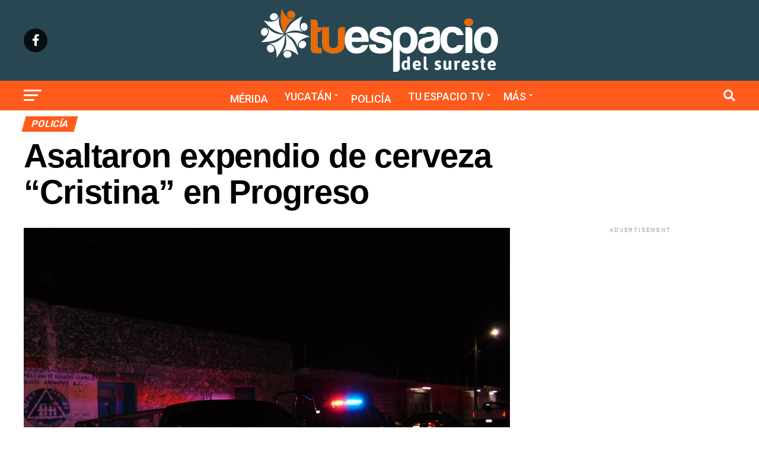

--- FILE ---
content_type: text/html; charset=UTF-8
request_url: https://tuespaciodelsureste.com/asaltaron-expendio-de-cerveza-cristina-en-progreso/
body_size: 156045
content:
<!DOCTYPE html>
<html lang="es">
<head>
<meta charset="UTF-8" >
<meta name="viewport" id="viewport" content="width=device-width, initial-scale=1.0, maximum-scale=5.0, minimum-scale=1.0, user-scalable=yes" />
<link rel="pingback" href="https://tuespaciodelsureste.com/xmlrpc.php" />
<meta property="og:type" content="article" />
					<meta property="og:image" content="https://tuespaciodelsureste.com/wp-content/uploads/2021/11/WhatsApp-Image-2021-11-25-at-20.22.49.jpeg" />
		<meta name="twitter:image" content="https://tuespaciodelsureste.com/wp-content/uploads/2021/11/WhatsApp-Image-2021-11-25-at-20.22.49.jpeg" />
	<meta property="og:url" content="https://tuespaciodelsureste.com/asaltaron-expendio-de-cerveza-cristina-en-progreso/" />
<meta property="og:title" content="Asaltaron expendio de cerveza &#8220;Cristina&#8221; en Progreso" />
<meta property="og:description" content="Progreso.- Alrededor de las 7:30 de la noche fue asaltada el expendio &#8220;Cristina&#8221; ubicada en la calle 33 por 94 al parecer por tres sujetos que llegaron amagaron a los empleados y se llevaron el dinero. El sitio estaba completamente acordonado por elementos de la Policía Estatal, Municipal y de la Fiscalía y a pesar [&hellip;]" />
<meta name="twitter:card" content="summary_large_image">
<meta name="twitter:url" content="https://tuespaciodelsureste.com/asaltaron-expendio-de-cerveza-cristina-en-progreso/">
<meta name="twitter:title" content="Asaltaron expendio de cerveza &#8220;Cristina&#8221; en Progreso">
<meta name="twitter:description" content="Progreso.- Alrededor de las 7:30 de la noche fue asaltada el expendio &#8220;Cristina&#8221; ubicada en la calle 33 por 94 al parecer por tres sujetos que llegaron amagaron a los empleados y se llevaron el dinero. El sitio estaba completamente acordonado por elementos de la Policía Estatal, Municipal y de la Fiscalía y a pesar [&hellip;]">
<script type="text/javascript">
/* <![CDATA[ */
(()=>{var e={};e.g=function(){if("object"==typeof globalThis)return globalThis;try{return this||new Function("return this")()}catch(e){if("object"==typeof window)return window}}(),function({ampUrl:n,isCustomizePreview:t,isAmpDevMode:r,noampQueryVarName:o,noampQueryVarValue:s,disabledStorageKey:i,mobileUserAgents:a,regexRegex:c}){if("undefined"==typeof sessionStorage)return;const d=new RegExp(c);if(!a.some((e=>{const n=e.match(d);return!(!n||!new RegExp(n[1],n[2]).test(navigator.userAgent))||navigator.userAgent.includes(e)})))return;e.g.addEventListener("DOMContentLoaded",(()=>{const e=document.getElementById("amp-mobile-version-switcher");if(!e)return;e.hidden=!1;const n=e.querySelector("a[href]");n&&n.addEventListener("click",(()=>{sessionStorage.removeItem(i)}))}));const g=r&&["paired-browsing-non-amp","paired-browsing-amp"].includes(window.name);if(sessionStorage.getItem(i)||t||g)return;const u=new URL(location.href),m=new URL(n);m.hash=u.hash,u.searchParams.has(o)&&s===u.searchParams.get(o)?sessionStorage.setItem(i,"1"):m.href!==u.href&&(window.stop(),location.replace(m.href))}({"ampUrl":"https:\/\/tuespaciodelsureste.com\/asaltaron-expendio-de-cerveza-cristina-en-progreso\/?amp=1","noampQueryVarName":"noamp","noampQueryVarValue":"mobile","disabledStorageKey":"amp_mobile_redirect_disabled","mobileUserAgents":["Mobile","Android","Silk\/","Kindle","BlackBerry","Opera Mini","Opera Mobi"],"regexRegex":"^\\\/((?:.|\\n)+)\\\/([i]*)$","isCustomizePreview":false,"isAmpDevMode":false})})();
/* ]]> */
</script>
<title>Asaltaron expendio de cerveza &#8220;Cristina&#8221; en Progreso &#8211; Tu Espacio del Sureste</title>
<meta name='robots' content='max-image-preview:large' />
<link rel='dns-prefetch' href='//ajax.googleapis.com' />
<link rel='dns-prefetch' href='//fonts.googleapis.com' />
<link rel="alternate" type="application/rss+xml" title="Tu Espacio del Sureste &raquo; Feed" href="https://tuespaciodelsureste.com/feed/" />
<link rel="alternate" type="application/rss+xml" title="Tu Espacio del Sureste &raquo; RSS de los comentarios" href="https://tuespaciodelsureste.com/comments/feed/" />
<link rel="alternate" type="application/rss+xml" title="Tu Espacio del Sureste &raquo; Asaltaron expendio de cerveza &#8220;Cristina&#8221; en Progreso RSS de los comentarios" href="https://tuespaciodelsureste.com/asaltaron-expendio-de-cerveza-cristina-en-progreso/feed/" />
<link rel="alternate" title="oEmbed (JSON)" type="application/json+oembed" href="https://tuespaciodelsureste.com/wp-json/oembed/1.0/embed?url=https%3A%2F%2Ftuespaciodelsureste.com%2Fasaltaron-expendio-de-cerveza-cristina-en-progreso%2F" />
<link rel="alternate" title="oEmbed (XML)" type="text/xml+oembed" href="https://tuespaciodelsureste.com/wp-json/oembed/1.0/embed?url=https%3A%2F%2Ftuespaciodelsureste.com%2Fasaltaron-expendio-de-cerveza-cristina-en-progreso%2F&#038;format=xml" />
<style id='wp-img-auto-sizes-contain-inline-css' type='text/css'>
img:is([sizes=auto i],[sizes^="auto," i]){contain-intrinsic-size:3000px 1500px}
/*# sourceURL=wp-img-auto-sizes-contain-inline-css */
</style>
<style id='wp-emoji-styles-inline-css' type='text/css'>

	img.wp-smiley, img.emoji {
		display: inline !important;
		border: none !important;
		box-shadow: none !important;
		height: 1em !important;
		width: 1em !important;
		margin: 0 0.07em !important;
		vertical-align: -0.1em !important;
		background: none !important;
		padding: 0 !important;
	}
/*# sourceURL=wp-emoji-styles-inline-css */
</style>
<style id='wp-block-library-inline-css' type='text/css'>
:root{--wp-block-synced-color:#7a00df;--wp-block-synced-color--rgb:122,0,223;--wp-bound-block-color:var(--wp-block-synced-color);--wp-editor-canvas-background:#ddd;--wp-admin-theme-color:#007cba;--wp-admin-theme-color--rgb:0,124,186;--wp-admin-theme-color-darker-10:#006ba1;--wp-admin-theme-color-darker-10--rgb:0,107,160.5;--wp-admin-theme-color-darker-20:#005a87;--wp-admin-theme-color-darker-20--rgb:0,90,135;--wp-admin-border-width-focus:2px}@media (min-resolution:192dpi){:root{--wp-admin-border-width-focus:1.5px}}.wp-element-button{cursor:pointer}:root .has-very-light-gray-background-color{background-color:#eee}:root .has-very-dark-gray-background-color{background-color:#313131}:root .has-very-light-gray-color{color:#eee}:root .has-very-dark-gray-color{color:#313131}:root .has-vivid-green-cyan-to-vivid-cyan-blue-gradient-background{background:linear-gradient(135deg,#00d084,#0693e3)}:root .has-purple-crush-gradient-background{background:linear-gradient(135deg,#34e2e4,#4721fb 50%,#ab1dfe)}:root .has-hazy-dawn-gradient-background{background:linear-gradient(135deg,#faaca8,#dad0ec)}:root .has-subdued-olive-gradient-background{background:linear-gradient(135deg,#fafae1,#67a671)}:root .has-atomic-cream-gradient-background{background:linear-gradient(135deg,#fdd79a,#004a59)}:root .has-nightshade-gradient-background{background:linear-gradient(135deg,#330968,#31cdcf)}:root .has-midnight-gradient-background{background:linear-gradient(135deg,#020381,#2874fc)}:root{--wp--preset--font-size--normal:16px;--wp--preset--font-size--huge:42px}.has-regular-font-size{font-size:1em}.has-larger-font-size{font-size:2.625em}.has-normal-font-size{font-size:var(--wp--preset--font-size--normal)}.has-huge-font-size{font-size:var(--wp--preset--font-size--huge)}.has-text-align-center{text-align:center}.has-text-align-left{text-align:left}.has-text-align-right{text-align:right}.has-fit-text{white-space:nowrap!important}#end-resizable-editor-section{display:none}.aligncenter{clear:both}.items-justified-left{justify-content:flex-start}.items-justified-center{justify-content:center}.items-justified-right{justify-content:flex-end}.items-justified-space-between{justify-content:space-between}.screen-reader-text{border:0;clip-path:inset(50%);height:1px;margin:-1px;overflow:hidden;padding:0;position:absolute;width:1px;word-wrap:normal!important}.screen-reader-text:focus{background-color:#ddd;clip-path:none;color:#444;display:block;font-size:1em;height:auto;left:5px;line-height:normal;padding:15px 23px 14px;text-decoration:none;top:5px;width:auto;z-index:100000}html :where(.has-border-color){border-style:solid}html :where([style*=border-top-color]){border-top-style:solid}html :where([style*=border-right-color]){border-right-style:solid}html :where([style*=border-bottom-color]){border-bottom-style:solid}html :where([style*=border-left-color]){border-left-style:solid}html :where([style*=border-width]){border-style:solid}html :where([style*=border-top-width]){border-top-style:solid}html :where([style*=border-right-width]){border-right-style:solid}html :where([style*=border-bottom-width]){border-bottom-style:solid}html :where([style*=border-left-width]){border-left-style:solid}html :where(img[class*=wp-image-]){height:auto;max-width:100%}:where(figure){margin:0 0 1em}html :where(.is-position-sticky){--wp-admin--admin-bar--position-offset:var(--wp-admin--admin-bar--height,0px)}@media screen and (max-width:600px){html :where(.is-position-sticky){--wp-admin--admin-bar--position-offset:0px}}

/*# sourceURL=wp-block-library-inline-css */
</style><style id='global-styles-inline-css' type='text/css'>
:root{--wp--preset--aspect-ratio--square: 1;--wp--preset--aspect-ratio--4-3: 4/3;--wp--preset--aspect-ratio--3-4: 3/4;--wp--preset--aspect-ratio--3-2: 3/2;--wp--preset--aspect-ratio--2-3: 2/3;--wp--preset--aspect-ratio--16-9: 16/9;--wp--preset--aspect-ratio--9-16: 9/16;--wp--preset--color--black: #000000;--wp--preset--color--cyan-bluish-gray: #abb8c3;--wp--preset--color--white: #ffffff;--wp--preset--color--pale-pink: #f78da7;--wp--preset--color--vivid-red: #cf2e2e;--wp--preset--color--luminous-vivid-orange: #ff6900;--wp--preset--color--luminous-vivid-amber: #fcb900;--wp--preset--color--light-green-cyan: #7bdcb5;--wp--preset--color--vivid-green-cyan: #00d084;--wp--preset--color--pale-cyan-blue: #8ed1fc;--wp--preset--color--vivid-cyan-blue: #0693e3;--wp--preset--color--vivid-purple: #9b51e0;--wp--preset--gradient--vivid-cyan-blue-to-vivid-purple: linear-gradient(135deg,rgb(6,147,227) 0%,rgb(155,81,224) 100%);--wp--preset--gradient--light-green-cyan-to-vivid-green-cyan: linear-gradient(135deg,rgb(122,220,180) 0%,rgb(0,208,130) 100%);--wp--preset--gradient--luminous-vivid-amber-to-luminous-vivid-orange: linear-gradient(135deg,rgb(252,185,0) 0%,rgb(255,105,0) 100%);--wp--preset--gradient--luminous-vivid-orange-to-vivid-red: linear-gradient(135deg,rgb(255,105,0) 0%,rgb(207,46,46) 100%);--wp--preset--gradient--very-light-gray-to-cyan-bluish-gray: linear-gradient(135deg,rgb(238,238,238) 0%,rgb(169,184,195) 100%);--wp--preset--gradient--cool-to-warm-spectrum: linear-gradient(135deg,rgb(74,234,220) 0%,rgb(151,120,209) 20%,rgb(207,42,186) 40%,rgb(238,44,130) 60%,rgb(251,105,98) 80%,rgb(254,248,76) 100%);--wp--preset--gradient--blush-light-purple: linear-gradient(135deg,rgb(255,206,236) 0%,rgb(152,150,240) 100%);--wp--preset--gradient--blush-bordeaux: linear-gradient(135deg,rgb(254,205,165) 0%,rgb(254,45,45) 50%,rgb(107,0,62) 100%);--wp--preset--gradient--luminous-dusk: linear-gradient(135deg,rgb(255,203,112) 0%,rgb(199,81,192) 50%,rgb(65,88,208) 100%);--wp--preset--gradient--pale-ocean: linear-gradient(135deg,rgb(255,245,203) 0%,rgb(182,227,212) 50%,rgb(51,167,181) 100%);--wp--preset--gradient--electric-grass: linear-gradient(135deg,rgb(202,248,128) 0%,rgb(113,206,126) 100%);--wp--preset--gradient--midnight: linear-gradient(135deg,rgb(2,3,129) 0%,rgb(40,116,252) 100%);--wp--preset--font-size--small: 13px;--wp--preset--font-size--medium: 20px;--wp--preset--font-size--large: 36px;--wp--preset--font-size--x-large: 42px;--wp--preset--spacing--20: 0.44rem;--wp--preset--spacing--30: 0.67rem;--wp--preset--spacing--40: 1rem;--wp--preset--spacing--50: 1.5rem;--wp--preset--spacing--60: 2.25rem;--wp--preset--spacing--70: 3.38rem;--wp--preset--spacing--80: 5.06rem;--wp--preset--shadow--natural: 6px 6px 9px rgba(0, 0, 0, 0.2);--wp--preset--shadow--deep: 12px 12px 50px rgba(0, 0, 0, 0.4);--wp--preset--shadow--sharp: 6px 6px 0px rgba(0, 0, 0, 0.2);--wp--preset--shadow--outlined: 6px 6px 0px -3px rgb(255, 255, 255), 6px 6px rgb(0, 0, 0);--wp--preset--shadow--crisp: 6px 6px 0px rgb(0, 0, 0);}:where(.is-layout-flex){gap: 0.5em;}:where(.is-layout-grid){gap: 0.5em;}body .is-layout-flex{display: flex;}.is-layout-flex{flex-wrap: wrap;align-items: center;}.is-layout-flex > :is(*, div){margin: 0;}body .is-layout-grid{display: grid;}.is-layout-grid > :is(*, div){margin: 0;}:where(.wp-block-columns.is-layout-flex){gap: 2em;}:where(.wp-block-columns.is-layout-grid){gap: 2em;}:where(.wp-block-post-template.is-layout-flex){gap: 1.25em;}:where(.wp-block-post-template.is-layout-grid){gap: 1.25em;}.has-black-color{color: var(--wp--preset--color--black) !important;}.has-cyan-bluish-gray-color{color: var(--wp--preset--color--cyan-bluish-gray) !important;}.has-white-color{color: var(--wp--preset--color--white) !important;}.has-pale-pink-color{color: var(--wp--preset--color--pale-pink) !important;}.has-vivid-red-color{color: var(--wp--preset--color--vivid-red) !important;}.has-luminous-vivid-orange-color{color: var(--wp--preset--color--luminous-vivid-orange) !important;}.has-luminous-vivid-amber-color{color: var(--wp--preset--color--luminous-vivid-amber) !important;}.has-light-green-cyan-color{color: var(--wp--preset--color--light-green-cyan) !important;}.has-vivid-green-cyan-color{color: var(--wp--preset--color--vivid-green-cyan) !important;}.has-pale-cyan-blue-color{color: var(--wp--preset--color--pale-cyan-blue) !important;}.has-vivid-cyan-blue-color{color: var(--wp--preset--color--vivid-cyan-blue) !important;}.has-vivid-purple-color{color: var(--wp--preset--color--vivid-purple) !important;}.has-black-background-color{background-color: var(--wp--preset--color--black) !important;}.has-cyan-bluish-gray-background-color{background-color: var(--wp--preset--color--cyan-bluish-gray) !important;}.has-white-background-color{background-color: var(--wp--preset--color--white) !important;}.has-pale-pink-background-color{background-color: var(--wp--preset--color--pale-pink) !important;}.has-vivid-red-background-color{background-color: var(--wp--preset--color--vivid-red) !important;}.has-luminous-vivid-orange-background-color{background-color: var(--wp--preset--color--luminous-vivid-orange) !important;}.has-luminous-vivid-amber-background-color{background-color: var(--wp--preset--color--luminous-vivid-amber) !important;}.has-light-green-cyan-background-color{background-color: var(--wp--preset--color--light-green-cyan) !important;}.has-vivid-green-cyan-background-color{background-color: var(--wp--preset--color--vivid-green-cyan) !important;}.has-pale-cyan-blue-background-color{background-color: var(--wp--preset--color--pale-cyan-blue) !important;}.has-vivid-cyan-blue-background-color{background-color: var(--wp--preset--color--vivid-cyan-blue) !important;}.has-vivid-purple-background-color{background-color: var(--wp--preset--color--vivid-purple) !important;}.has-black-border-color{border-color: var(--wp--preset--color--black) !important;}.has-cyan-bluish-gray-border-color{border-color: var(--wp--preset--color--cyan-bluish-gray) !important;}.has-white-border-color{border-color: var(--wp--preset--color--white) !important;}.has-pale-pink-border-color{border-color: var(--wp--preset--color--pale-pink) !important;}.has-vivid-red-border-color{border-color: var(--wp--preset--color--vivid-red) !important;}.has-luminous-vivid-orange-border-color{border-color: var(--wp--preset--color--luminous-vivid-orange) !important;}.has-luminous-vivid-amber-border-color{border-color: var(--wp--preset--color--luminous-vivid-amber) !important;}.has-light-green-cyan-border-color{border-color: var(--wp--preset--color--light-green-cyan) !important;}.has-vivid-green-cyan-border-color{border-color: var(--wp--preset--color--vivid-green-cyan) !important;}.has-pale-cyan-blue-border-color{border-color: var(--wp--preset--color--pale-cyan-blue) !important;}.has-vivid-cyan-blue-border-color{border-color: var(--wp--preset--color--vivid-cyan-blue) !important;}.has-vivid-purple-border-color{border-color: var(--wp--preset--color--vivid-purple) !important;}.has-vivid-cyan-blue-to-vivid-purple-gradient-background{background: var(--wp--preset--gradient--vivid-cyan-blue-to-vivid-purple) !important;}.has-light-green-cyan-to-vivid-green-cyan-gradient-background{background: var(--wp--preset--gradient--light-green-cyan-to-vivid-green-cyan) !important;}.has-luminous-vivid-amber-to-luminous-vivid-orange-gradient-background{background: var(--wp--preset--gradient--luminous-vivid-amber-to-luminous-vivid-orange) !important;}.has-luminous-vivid-orange-to-vivid-red-gradient-background{background: var(--wp--preset--gradient--luminous-vivid-orange-to-vivid-red) !important;}.has-very-light-gray-to-cyan-bluish-gray-gradient-background{background: var(--wp--preset--gradient--very-light-gray-to-cyan-bluish-gray) !important;}.has-cool-to-warm-spectrum-gradient-background{background: var(--wp--preset--gradient--cool-to-warm-spectrum) !important;}.has-blush-light-purple-gradient-background{background: var(--wp--preset--gradient--blush-light-purple) !important;}.has-blush-bordeaux-gradient-background{background: var(--wp--preset--gradient--blush-bordeaux) !important;}.has-luminous-dusk-gradient-background{background: var(--wp--preset--gradient--luminous-dusk) !important;}.has-pale-ocean-gradient-background{background: var(--wp--preset--gradient--pale-ocean) !important;}.has-electric-grass-gradient-background{background: var(--wp--preset--gradient--electric-grass) !important;}.has-midnight-gradient-background{background: var(--wp--preset--gradient--midnight) !important;}.has-small-font-size{font-size: var(--wp--preset--font-size--small) !important;}.has-medium-font-size{font-size: var(--wp--preset--font-size--medium) !important;}.has-large-font-size{font-size: var(--wp--preset--font-size--large) !important;}.has-x-large-font-size{font-size: var(--wp--preset--font-size--x-large) !important;}
/*# sourceURL=global-styles-inline-css */
</style>

<style id='classic-theme-styles-inline-css' type='text/css'>
/*! This file is auto-generated */
.wp-block-button__link{color:#fff;background-color:#32373c;border-radius:9999px;box-shadow:none;text-decoration:none;padding:calc(.667em + 2px) calc(1.333em + 2px);font-size:1.125em}.wp-block-file__button{background:#32373c;color:#fff;text-decoration:none}
/*# sourceURL=/wp-includes/css/classic-themes.min.css */
</style>
<link rel='stylesheet' id='ql-jquery-ui-css' href='//ajax.googleapis.com/ajax/libs/jqueryui/1.12.1/themes/smoothness/jquery-ui.css?ver=6.9' type='text/css' media='all' />
<link rel='stylesheet' id='mvp-custom-style-css' href='https://tuespaciodelsureste.com/wp-content/themes/zox-news/style.css?ver=6.9' type='text/css' media='all' />
<style id='mvp-custom-style-inline-css' type='text/css'>


#mvp-wallpaper {
	background: url() no-repeat 50% 0;
	}

#mvp-foot-copy a {
	color: #b709b1;
	}

#mvp-content-main p a,
#mvp-content-main ul a,
#mvp-content-main ol a,
.mvp-post-add-main p a,
.mvp-post-add-main ul a,
.mvp-post-add-main ol a {
	box-shadow: inset 0 -4px 0 #b709b1;
	}

#mvp-content-main p a:hover,
#mvp-content-main ul a:hover,
#mvp-content-main ol a:hover,
.mvp-post-add-main p a:hover,
.mvp-post-add-main ul a:hover,
.mvp-post-add-main ol a:hover {
	background: #b709b1;
	}

a,
a:visited,
.post-info-name a,
.woocommerce .woocommerce-breadcrumb a {
	color: #ff5b1c;
	}

#mvp-side-wrap a:hover {
	color: #ff5b1c;
	}

.mvp-fly-top:hover,
.mvp-vid-box-wrap,
ul.mvp-soc-mob-list li.mvp-soc-mob-com {
	background: #ff5b1c;
	}

nav.mvp-fly-nav-menu ul li.menu-item-has-children:after,
.mvp-feat1-left-wrap span.mvp-cd-cat,
.mvp-widget-feat1-top-story span.mvp-cd-cat,
.mvp-widget-feat2-left-cont span.mvp-cd-cat,
.mvp-widget-dark-feat span.mvp-cd-cat,
.mvp-widget-dark-sub span.mvp-cd-cat,
.mvp-vid-wide-text span.mvp-cd-cat,
.mvp-feat2-top-text span.mvp-cd-cat,
.mvp-feat3-main-story span.mvp-cd-cat,
.mvp-feat3-sub-text span.mvp-cd-cat,
.mvp-feat4-main-text span.mvp-cd-cat,
.woocommerce-message:before,
.woocommerce-info:before,
.woocommerce-message:before {
	color: #ff5b1c;
	}

#searchform input,
.mvp-authors-name {
	border-bottom: 1px solid #ff5b1c;
	}

.mvp-fly-top:hover {
	border-top: 1px solid #ff5b1c;
	border-left: 1px solid #ff5b1c;
	border-bottom: 1px solid #ff5b1c;
	}

.woocommerce .widget_price_filter .ui-slider .ui-slider-handle,
.woocommerce #respond input#submit.alt,
.woocommerce a.button.alt,
.woocommerce button.button.alt,
.woocommerce input.button.alt,
.woocommerce #respond input#submit.alt:hover,
.woocommerce a.button.alt:hover,
.woocommerce button.button.alt:hover,
.woocommerce input.button.alt:hover {
	background-color: #ff5b1c;
	}

.woocommerce-error,
.woocommerce-info,
.woocommerce-message {
	border-top-color: #ff5b1c;
	}

ul.mvp-feat1-list-buts li.active span.mvp-feat1-list-but,
span.mvp-widget-home-title,
span.mvp-post-cat,
span.mvp-feat1-pop-head {
	background: #ff5b1c;
	}

.woocommerce span.onsale {
	background-color: #ff5b1c;
	}

.mvp-widget-feat2-side-more-but,
.woocommerce .star-rating span:before,
span.mvp-prev-next-label,
.mvp-cat-date-wrap .sticky {
	color: #ff5b1c !important;
	}

#mvp-main-nav-top,
#mvp-fly-wrap,
.mvp-soc-mob-right,
#mvp-main-nav-small-cont {
	background: #284753;
	}

#mvp-main-nav-small .mvp-fly-but-wrap span,
#mvp-main-nav-small .mvp-search-but-wrap span,
.mvp-nav-top-left .mvp-fly-but-wrap span,
#mvp-fly-wrap .mvp-fly-but-wrap span {
	background: #ffffff;
	}

.mvp-nav-top-right .mvp-nav-search-but,
span.mvp-fly-soc-head,
.mvp-soc-mob-right i,
#mvp-main-nav-small span.mvp-nav-search-but,
#mvp-main-nav-small .mvp-nav-menu ul li a  {
	color: #ffffff;
	}

#mvp-main-nav-small .mvp-nav-menu ul li.menu-item-has-children a:after {
	border-color: #ffffff transparent transparent transparent;
	}

#mvp-nav-top-wrap span.mvp-nav-search-but:hover,
#mvp-main-nav-small span.mvp-nav-search-but:hover {
	color: #ff5b1c;
	}

#mvp-nav-top-wrap .mvp-fly-but-wrap:hover span,
#mvp-main-nav-small .mvp-fly-but-wrap:hover span,
span.mvp-woo-cart-num:hover {
	background: #ff5b1c;
	}

#mvp-main-nav-bot-cont {
	background: #ff5b1c;
	}

#mvp-nav-bot-wrap .mvp-fly-but-wrap span,
#mvp-nav-bot-wrap .mvp-search-but-wrap span {
	background: #ffffff;
	}

#mvp-nav-bot-wrap span.mvp-nav-search-but,
#mvp-nav-bot-wrap .mvp-nav-menu ul li a {
	color: #ffffff;
	}

#mvp-nav-bot-wrap .mvp-nav-menu ul li.menu-item-has-children a:after {
	border-color: #ffffff transparent transparent transparent;
	}

.mvp-nav-menu ul li:hover a {
	border-bottom: 5px solid #ff5b1c;
	}

#mvp-nav-bot-wrap .mvp-fly-but-wrap:hover span {
	background: #ff5b1c;
	}

#mvp-nav-bot-wrap span.mvp-nav-search-but:hover {
	color: #ff5b1c;
	}

body,
.mvp-feat1-feat-text p,
.mvp-feat2-top-text p,
.mvp-feat3-main-text p,
.mvp-feat3-sub-text p,
#searchform input,
.mvp-author-info-text,
span.mvp-post-excerpt,
.mvp-nav-menu ul li ul.sub-menu li a,
nav.mvp-fly-nav-menu ul li a,
.mvp-ad-label,
span.mvp-feat-caption,
.mvp-post-tags a,
.mvp-post-tags a:visited,
span.mvp-author-box-name a,
#mvp-author-box-text p,
.mvp-post-gallery-text p,
ul.mvp-soc-mob-list li span,
#comments,
h3#reply-title,
h2.comments,
#mvp-foot-copy p,
span.mvp-fly-soc-head,
.mvp-post-tags-header,
span.mvp-prev-next-label,
span.mvp-post-add-link-but,
#mvp-comments-button a,
#mvp-comments-button span.mvp-comment-but-text,
.woocommerce ul.product_list_widget span.product-title,
.woocommerce ul.product_list_widget li a,
.woocommerce #reviews #comments ol.commentlist li .comment-text p.meta,
.woocommerce div.product p.price,
.woocommerce div.product p.price ins,
.woocommerce div.product p.price del,
.woocommerce ul.products li.product .price del,
.woocommerce ul.products li.product .price ins,
.woocommerce ul.products li.product .price,
.woocommerce #respond input#submit,
.woocommerce a.button,
.woocommerce button.button,
.woocommerce input.button,
.woocommerce .widget_price_filter .price_slider_amount .button,
.woocommerce span.onsale,
.woocommerce-review-link,
#woo-content p.woocommerce-result-count,
.woocommerce div.product .woocommerce-tabs ul.tabs li a,
a.mvp-inf-more-but,
span.mvp-cont-read-but,
span.mvp-cd-cat,
span.mvp-cd-date,
.mvp-feat4-main-text p,
span.mvp-woo-cart-num,
span.mvp-widget-home-title2,
.wp-caption,
#mvp-content-main p.wp-caption-text,
.gallery-caption,
.mvp-post-add-main p.wp-caption-text,
#bbpress-forums,
#bbpress-forums p,
.protected-post-form input,
#mvp-feat6-text p {
	font-family: 'Prestage', sans-serif;
	font-display: swap;
	}

.mvp-blog-story-text p,
span.mvp-author-page-desc,
#mvp-404 p,
.mvp-widget-feat1-bot-text p,
.mvp-widget-feat2-left-text p,
.mvp-flex-story-text p,
.mvp-search-text p,
#mvp-content-main p,
.mvp-post-add-main p,
#mvp-content-main ul li,
#mvp-content-main ol li,
.rwp-summary,
.rwp-u-review__comment,
.mvp-feat5-mid-main-text p,
.mvp-feat5-small-main-text p,
#mvp-content-main .wp-block-button__link,
.wp-block-audio figcaption,
.wp-block-video figcaption,
.wp-block-embed figcaption,
.wp-block-verse pre,
pre.wp-block-verse {
	font-family: 'PT Serif', sans-serif;
	font-display: swap;
	}

.mvp-nav-menu ul li a,
#mvp-foot-menu ul li a {
	font-family: 'Roboto', sans-serif;
	font-display: swap;
	}


.mvp-feat1-sub-text h2,
.mvp-feat1-pop-text h2,
.mvp-feat1-list-text h2,
.mvp-widget-feat1-top-text h2,
.mvp-widget-feat1-bot-text h2,
.mvp-widget-dark-feat-text h2,
.mvp-widget-dark-sub-text h2,
.mvp-widget-feat2-left-text h2,
.mvp-widget-feat2-right-text h2,
.mvp-blog-story-text h2,
.mvp-flex-story-text h2,
.mvp-vid-wide-more-text p,
.mvp-prev-next-text p,
.mvp-related-text,
.mvp-post-more-text p,
h2.mvp-authors-latest a,
.mvp-feat2-bot-text h2,
.mvp-feat3-sub-text h2,
.mvp-feat3-main-text h2,
.mvp-feat4-main-text h2,
.mvp-feat5-text h2,
.mvp-feat5-mid-main-text h2,
.mvp-feat5-small-main-text h2,
.mvp-feat5-mid-sub-text h2,
#mvp-feat6-text h2,
.alp-related-posts-wrapper .alp-related-post .post-title {
	font-family: 'Oswald', sans-serif;
	font-display: swap;
	}

.mvp-feat2-top-text h2,
.mvp-feat1-feat-text h2,
h1.mvp-post-title,
h1.mvp-post-title-wide,
.mvp-drop-nav-title h4,
#mvp-content-main blockquote p,
.mvp-post-add-main blockquote p,
#mvp-content-main p.has-large-font-size,
#mvp-404 h1,
#woo-content h1.page-title,
.woocommerce div.product .product_title,
.woocommerce ul.products li.product h3,
.alp-related-posts .current .post-title {
	font-family: 'Prestage', sans-serif;
	font-display: swap;
	}

span.mvp-feat1-pop-head,
.mvp-feat1-pop-text:before,
span.mvp-feat1-list-but,
span.mvp-widget-home-title,
.mvp-widget-feat2-side-more,
span.mvp-post-cat,
span.mvp-page-head,
h1.mvp-author-top-head,
.mvp-authors-name,
#mvp-content-main h1,
#mvp-content-main h2,
#mvp-content-main h3,
#mvp-content-main h4,
#mvp-content-main h5,
#mvp-content-main h6,
.woocommerce .related h2,
.woocommerce div.product .woocommerce-tabs .panel h2,
.woocommerce div.product .product_title,
.mvp-feat5-side-list .mvp-feat1-list-img:after {
	font-family: 'Roboto', sans-serif;
	font-display: swap;
	}

	

	.mvp-vid-box-wrap,
	.mvp-feat1-left-wrap span.mvp-cd-cat,
	.mvp-widget-feat1-top-story span.mvp-cd-cat,
	.mvp-widget-feat2-left-cont span.mvp-cd-cat,
	.mvp-widget-dark-feat span.mvp-cd-cat,
	.mvp-widget-dark-sub span.mvp-cd-cat,
	.mvp-vid-wide-text span.mvp-cd-cat,
	.mvp-feat2-top-text span.mvp-cd-cat,
	.mvp-feat3-main-story span.mvp-cd-cat {
		color: #fff;
		}
		

	span.mvp-nav-soc-but,
	ul.mvp-fly-soc-list li a,
	span.mvp-woo-cart-num {
		background: rgba(0,0,0,.8);
		}
	span.mvp-woo-cart-icon {
		color: rgba(0,0,0,.8);
		}
	nav.mvp-fly-nav-menu ul li,
	nav.mvp-fly-nav-menu ul li ul.sub-menu {
		border-top: 1px solid rgba(0,0,0,.1);
		}
	nav.mvp-fly-nav-menu ul li a {
		color: #000;
		}
	.mvp-drop-nav-title h4 {
		color: #000;
		}
		

	@media screen and (max-width: 479px) {
		.single #mvp-content-body-top {
			max-height: 400px;
			}
		.single .mvp-cont-read-but-wrap {
			display: inline;
			}
		}
		

	.alp-advert {
		display: none;
	}
	.alp-related-posts-wrapper .alp-related-posts .current {
		margin: 0 0 10px;
	}
		
/*# sourceURL=mvp-custom-style-inline-css */
</style>
<link rel='stylesheet' id='mvp-reset-css' href='https://tuespaciodelsureste.com/wp-content/themes/zox-news/css/reset.css?ver=6.9' type='text/css' media='all' />
<link rel='stylesheet' id='fontawesome-css' href='https://tuespaciodelsureste.com/wp-content/themes/zox-news/font-awesome/css/all.css?ver=6.9' type='text/css' media='all' />
<link crossorigin="anonymous" rel='stylesheet' id='mvp-fonts-css' href='//fonts.googleapis.com/css?family=Roboto%3A300%2C400%2C700%2C900%7COswald%3A400%2C700%7CAdvent+Pro%3A700%7COpen+Sans%3A700%7CAnton%3A400Oswald%3A100%2C200%2C300%2C400%2C500%2C600%2C700%2C800%2C900%7CPrestage%3A100%2C200%2C300%2C400%2C500%2C600%2C700%2C800%2C900%7CRoboto%3A100%2C200%2C300%2C400%2C500%2C600%2C700%2C800%2C900%7CPrestage%3A100%2C200%2C300%2C400%2C500%2C600%2C700%2C800%2C900%7CPT+Serif%3A100%2C200%2C300%2C400%2C500%2C600%2C700%2C800%2C900%7CRoboto%3A100%2C200%2C300%2C400%2C500%2C600%2C700%2C800%2C900%26subset%3Dlatin%2Clatin-ext%2Ccyrillic%2Ccyrillic-ext%2Cgreek-ext%2Cgreek%2Cvietnamese%26display%3Dswap' type='text/css' media='all' />
<link rel='stylesheet' id='mvp-media-queries-css' href='https://tuespaciodelsureste.com/wp-content/themes/zox-news/css/media-queries.css?ver=6.9' type='text/css' media='all' />
<link rel='stylesheet' id='dflip-style-css' href='https://tuespaciodelsureste.com/wp-content/plugins/3d-flipbook-dflip-lite/assets/css/dflip.min.css?ver=2.4.20' type='text/css' media='all' />
<script type="text/javascript" id="image-watermark-no-right-click-js-before">
/* <![CDATA[ */
var iwArgsNoRightClick = {"rightclick":"Y","draganddrop":"Y"};

//# sourceURL=image-watermark-no-right-click-js-before
/* ]]> */
</script>
<script type="text/javascript" src="https://tuespaciodelsureste.com/wp-content/plugins/image-watermark/js/no-right-click.js?ver=1.9.0" id="image-watermark-no-right-click-js"></script>
<script type="text/javascript" src="https://tuespaciodelsureste.com/wp-includes/js/jquery/jquery.min.js?ver=3.7.1" id="jquery-core-js"></script>
<script type="text/javascript" src="https://tuespaciodelsureste.com/wp-includes/js/jquery/jquery-migrate.min.js?ver=3.4.1" id="jquery-migrate-js"></script>
<link rel="https://api.w.org/" href="https://tuespaciodelsureste.com/wp-json/" /><link rel="alternate" title="JSON" type="application/json" href="https://tuespaciodelsureste.com/wp-json/wp/v2/posts/41643" /><link rel="EditURI" type="application/rsd+xml" title="RSD" href="https://tuespaciodelsureste.com/xmlrpc.php?rsd" />
<meta name="generator" content="WordPress 6.9" />
<link rel="canonical" href="https://tuespaciodelsureste.com/asaltaron-expendio-de-cerveza-cristina-en-progreso/" />
<link rel='shortlink' href='https://tuespaciodelsureste.com/?p=41643' />

<!-- This site is using AdRotate v5.17 to display their advertisements - https://ajdg.solutions/ -->
<!-- AdRotate CSS -->
<style type="text/css" media="screen">
	.g { margin:0px; padding:0px; overflow:hidden; line-height:1; zoom:1; }
	.g img { height:auto; }
	.g-col { position:relative; float:left; }
	.g-col:first-child { margin-left: 0; }
	.g-col:last-child { margin-right: 0; }
	@media only screen and (max-width: 480px) {
		.g-col, .g-dyn, .g-single { width:100%; margin-left:0; margin-right:0; }
	}
</style>
<!-- /AdRotate CSS -->

<link rel="alternate" type="text/html" media="only screen and (max-width: 640px)" href="https://tuespaciodelsureste.com/asaltaron-expendio-de-cerveza-cristina-en-progreso/?amp=1"><link rel="amphtml" href="https://tuespaciodelsureste.com/asaltaron-expendio-de-cerveza-cristina-en-progreso/?amp=1"><style>#amp-mobile-version-switcher{left:0;position:absolute;width:100%;z-index:100}#amp-mobile-version-switcher>a{background-color:#444;border:0;color:#eaeaea;display:block;font-family:-apple-system,BlinkMacSystemFont,Segoe UI,Roboto,Oxygen-Sans,Ubuntu,Cantarell,Helvetica Neue,sans-serif;font-size:16px;font-weight:600;padding:15px 0;text-align:center;-webkit-text-decoration:none;text-decoration:none}#amp-mobile-version-switcher>a:active,#amp-mobile-version-switcher>a:focus,#amp-mobile-version-switcher>a:hover{-webkit-text-decoration:underline;text-decoration:underline}</style><link rel="icon" href="https://tuespaciodelsureste.com/wp-content/uploads/2019/11/cropped-ico-32x32.png" sizes="32x32" />
<link rel="icon" href="https://tuespaciodelsureste.com/wp-content/uploads/2019/11/cropped-ico-192x192.png" sizes="192x192" />
<link rel="apple-touch-icon" href="https://tuespaciodelsureste.com/wp-content/uploads/2019/11/cropped-ico-180x180.png" />
<meta name="msapplication-TileImage" content="https://tuespaciodelsureste.com/wp-content/uploads/2019/11/cropped-ico-270x270.png" />
</head>
<body class="wp-singular post-template-default single single-post postid-41643 single-format-standard wp-embed-responsive wp-theme-zox-news metaslider-plugin">
	<div id="mvp-fly-wrap">
	<div id="mvp-fly-menu-top" class="left relative">
		<div class="mvp-fly-top-out left relative">
			<div class="mvp-fly-top-in">
				<div id="mvp-fly-logo" class="left relative">
											<a href="https://tuespaciodelsureste.com/"><img src="https://tuespaciodelsureste.com/wp-content/uploads/2023/10/logo-p.menu_300.png" alt="Tu Espacio del Sureste" data-rjs="2" /></a>
									</div><!--mvp-fly-logo-->
			</div><!--mvp-fly-top-in-->
			<div class="mvp-fly-but-wrap mvp-fly-but-menu mvp-fly-but-click">
				<span></span>
				<span></span>
				<span></span>
				<span></span>
			</div><!--mvp-fly-but-wrap-->
		</div><!--mvp-fly-top-out-->
	</div><!--mvp-fly-menu-top-->
	<div id="mvp-fly-menu-wrap">
		<nav class="mvp-fly-nav-menu left relative">
			<div class="menu-espacio-container"><ul id="menu-espacio" class="menu"><li id="menu-item-5064" class="menu-item menu-item-type-taxonomy menu-item-object-category menu-item-5064"><a href="https://tuespaciodelsureste.com/category/merida/">Mérida</a></li>
<li id="menu-item-5070" class="menu-item menu-item-type-taxonomy menu-item-object-category menu-item-has-children menu-item-5070"><a href="https://tuespaciodelsureste.com/category/yucatan/">Yucatán</a>
<ul class="sub-menu">
	<li id="menu-item-5069" class="menu-item menu-item-type-taxonomy menu-item-object-category menu-item-5069"><a href="https://tuespaciodelsureste.com/category/uman/">Umán</a></li>
	<li id="menu-item-5063" class="menu-item menu-item-type-taxonomy menu-item-object-category menu-item-5063"><a href="https://tuespaciodelsureste.com/category/kanasin/">Kanasín</a></li>
	<li id="menu-item-5066" class="menu-item menu-item-type-taxonomy menu-item-object-category current-post-ancestor current-menu-parent current-post-parent menu-item-5066"><a href="https://tuespaciodelsureste.com/category/progreso/">Progreso</a></li>
</ul>
</li>
<li id="menu-item-5065" class="menu-item menu-item-type-taxonomy menu-item-object-category current-post-ancestor current-menu-parent current-post-parent menu-item-5065"><a href="https://tuespaciodelsureste.com/category/policia/">Policía</a></li>
<li id="menu-item-19585" class="menu-item menu-item-type-taxonomy menu-item-object-category menu-item-has-children menu-item-19585"><a href="https://tuespaciodelsureste.com/category/espaciotv/">Tu Espacio TV</a>
<ul class="sub-menu">
	<li id="menu-item-25292" class="menu-item menu-item-type-post_type menu-item-object-page menu-item-25292"><a href="https://tuespaciodelsureste.com/cafe-con-sabor-amargo/">Café con Sabor Amargo</a></li>
	<li id="menu-item-46670" class="menu-item menu-item-type-taxonomy menu-item-object-category menu-item-46670"><a href="https://tuespaciodelsureste.com/category/sociales/">Sociales</a></li>
	<li id="menu-item-5067" class="menu-item menu-item-type-taxonomy menu-item-object-category menu-item-5067"><a href="https://tuespaciodelsureste.com/category/semillas-al-viento/">Semillas al Viento</a></li>
</ul>
</li>
<li id="menu-item-18740" class="menu-item menu-item-type-post_type menu-item-object-page menu-item-has-children menu-item-18740"><a href="https://tuespaciodelsureste.com/mas/">Más</a>
<ul class="sub-menu">
	<li id="menu-item-16062" class="menu-item menu-item-type-taxonomy menu-item-object-category menu-item-16062"><a href="https://tuespaciodelsureste.com/category/reporte-medico-ciudadano/">Reporte Médico Ciudadano</a></li>
	<li id="menu-item-6258" class="menu-item menu-item-type-taxonomy menu-item-object-category menu-item-6258"><a href="https://tuespaciodelsureste.com/category/nacional/">Nacional</a></li>
	<li id="menu-item-18734" class="menu-item menu-item-type-taxonomy menu-item-object-category menu-item-18734"><a href="https://tuespaciodelsureste.com/category/deportes/">Deportes</a></li>
	<li id="menu-item-26959" class="menu-item menu-item-type-post_type menu-item-object-page menu-item-26959"><a href="https://tuespaciodelsureste.com/politica-de-privacidad/">Política de privacidad</a></li>
</ul>
</li>
</ul></div>		</nav>
	</div><!--mvp-fly-menu-wrap-->
	<div id="mvp-fly-soc-wrap">
		<span class="mvp-fly-soc-head">Connect with us</span>
		<ul class="mvp-fly-soc-list left relative">
							<li><a href="https://www.facebook.com/EspacioSureste" target="_blank" class="fab fa-facebook-f"></a></li>
																										</ul>
	</div><!--mvp-fly-soc-wrap-->
</div><!--mvp-fly-wrap-->	<div id="mvp-site" class="left relative">
		<div id="mvp-search-wrap">
			<div id="mvp-search-box">
				<form method="get" id="searchform" action="https://tuespaciodelsureste.com/">
	<input type="text" name="s" id="s" value="Search" onfocus='if (this.value == "Search") { this.value = ""; }' onblur='if (this.value == "") { this.value = "Search"; }' />
	<input type="hidden" id="searchsubmit" value="Search" />
</form>			</div><!--mvp-search-box-->
			<div class="mvp-search-but-wrap mvp-search-click">
				<span></span>
				<span></span>
			</div><!--mvp-search-but-wrap-->
		</div><!--mvp-search-wrap-->
				<div id="mvp-site-wall" class="left relative">
						<div id="mvp-site-main" class="left relative">
			<header id="mvp-main-head-wrap" class="left relative">
									<nav id="mvp-main-nav-wrap" class="left relative">
						<div id="mvp-main-nav-top" class="left relative">
							<div class="mvp-main-box">
								<div id="mvp-nav-top-wrap" class="left relative">
									<div class="mvp-nav-top-right-out left relative">
										<div class="mvp-nav-top-right-in">
											<div class="mvp-nav-top-cont left relative">
												<div class="mvp-nav-top-left-out relative">
													<div class="mvp-nav-top-left">
														<div class="mvp-nav-soc-wrap">
																															<a href="https://www.facebook.com/EspacioSureste" target="_blank"><span class="mvp-nav-soc-but fab fa-facebook-f"></span></a>
																																																																										</div><!--mvp-nav-soc-wrap-->
														<div class="mvp-fly-but-wrap mvp-fly-but-click left relative">
															<span></span>
															<span></span>
															<span></span>
															<span></span>
														</div><!--mvp-fly-but-wrap-->
													</div><!--mvp-nav-top-left-->
													<div class="mvp-nav-top-left-in">
														<div class="mvp-nav-top-mid left relative" itemscope itemtype="http://schema.org/Organization">
																															<a class="mvp-nav-logo-reg" itemprop="url" href="https://tuespaciodelsureste.com/"><img itemprop="logo" src="https://tuespaciodelsureste.com/wp-content/uploads/2023/10/logo-p.menu_.png" alt="Tu Espacio del Sureste" data-rjs="2" /></a>
																																														<a class="mvp-nav-logo-small" href="https://tuespaciodelsureste.com/"><img src="https://tuespaciodelsureste.com/wp-content/uploads/2023/10/logo-p.menu_300.png" alt="Tu Espacio del Sureste" data-rjs="2" /></a>
																																														<h2 class="mvp-logo-title">Tu Espacio del Sureste</h2>
																																														<div class="mvp-drop-nav-title left">
																	<h4>Asaltaron expendio de cerveza &#8220;Cristina&#8221; en Progreso</h4>
																</div><!--mvp-drop-nav-title-->
																													</div><!--mvp-nav-top-mid-->
													</div><!--mvp-nav-top-left-in-->
												</div><!--mvp-nav-top-left-out-->
											</div><!--mvp-nav-top-cont-->
										</div><!--mvp-nav-top-right-in-->
										<div class="mvp-nav-top-right">
																						<span class="mvp-nav-search-but fa fa-search fa-2 mvp-search-click"></span>
										</div><!--mvp-nav-top-right-->
									</div><!--mvp-nav-top-right-out-->
								</div><!--mvp-nav-top-wrap-->
							</div><!--mvp-main-box-->
						</div><!--mvp-main-nav-top-->
						<div id="mvp-main-nav-bot" class="left relative">
							<div id="mvp-main-nav-bot-cont" class="left">
								<div class="mvp-main-box">
									<div id="mvp-nav-bot-wrap" class="left">
										<div class="mvp-nav-bot-right-out left">
											<div class="mvp-nav-bot-right-in">
												<div class="mvp-nav-bot-cont left">
													<div class="mvp-nav-bot-left-out">
														<div class="mvp-nav-bot-left left relative">
															<div class="mvp-fly-but-wrap mvp-fly-but-click left relative">
																<span></span>
																<span></span>
																<span></span>
																<span></span>
															</div><!--mvp-fly-but-wrap-->
														</div><!--mvp-nav-bot-left-->
														<div class="mvp-nav-bot-left-in">
															<div class="mvp-nav-menu left">
																<div class="menu-espacio-container"><ul id="menu-espacio-1" class="menu"><li class="menu-item menu-item-type-taxonomy menu-item-object-category menu-item-5064 mvp-mega-dropdown"><a href="https://tuespaciodelsureste.com/category/merida/">Mérida</a><div class="mvp-mega-dropdown"><div class="mvp-main-box"><ul class="mvp-mega-list"><li><a href="https://tuespaciodelsureste.com/el-pri-yucatan-mas-que-un-partido-un-sentimiento-que-nos-une/"><div class="mvp-mega-img"><img width="400" height="240" src="https://tuespaciodelsureste.com/wp-content/uploads/2025/12/IMG-20251220-WA0029-400x240.jpg" class="attachment-mvp-mid-thumb size-mvp-mid-thumb wp-post-image" alt="" decoding="async" loading="lazy" srcset="https://tuespaciodelsureste.com/wp-content/uploads/2025/12/IMG-20251220-WA0029-400x240.jpg 400w, https://tuespaciodelsureste.com/wp-content/uploads/2025/12/IMG-20251220-WA0029-1000x600.jpg 1000w, https://tuespaciodelsureste.com/wp-content/uploads/2025/12/IMG-20251220-WA0029-590x354.jpg 590w" sizes="auto, (max-width: 400px) 100vw, 400px" /></div><p>El PRI Yucatán: Más que un partido, un sentimiento que nos une</p></a></li><li><a href="https://tuespaciodelsureste.com/donde-quedo-el-dinero-para-el-aguinaldo-de-los-trabajadores-que-envia-el-gobierno-federal-pan-yucatan-exige-claridad/"><div class="mvp-mega-img"><img width="400" height="240" src="https://tuespaciodelsureste.com/wp-content/uploads/2025/12/images-78-400x240.jpeg" class="attachment-mvp-mid-thumb size-mvp-mid-thumb wp-post-image" alt="" decoding="async" loading="lazy" /></div><p>¿Dónde quedó el dinero para el aguinaldo de los trabajadores que envía el Gobierno Federal? PAN Yucatán exige claridad</p></a></li><li><a href="https://tuespaciodelsureste.com/acompanada-de-la-policia-de-merida-cecilia-patron-acerca-la-navidad-a-las-comisarias-del-sur/"><div class="mvp-mega-img"><img width="400" height="240" src="https://tuespaciodelsureste.com/wp-content/uploads/2025/12/IMG-20251220-WA0055-400x240.jpg" class="attachment-mvp-mid-thumb size-mvp-mid-thumb wp-post-image" alt="" decoding="async" loading="lazy" srcset="https://tuespaciodelsureste.com/wp-content/uploads/2025/12/IMG-20251220-WA0055-400x240.jpg 400w, https://tuespaciodelsureste.com/wp-content/uploads/2025/12/IMG-20251220-WA0055-1000x600.jpg 1000w, https://tuespaciodelsureste.com/wp-content/uploads/2025/12/IMG-20251220-WA0055-590x354.jpg 590w" sizes="auto, (max-width: 400px) 100vw, 400px" /></div><p>Acompañada de la Policía de Mérida, Cecilia Patrón acerca la Navidad a las comisarías del sur</p></a></li><li><a href="https://tuespaciodelsureste.com/ahora-en-cancun-abandonan-a-un-abuelo-en-la-calle/"><div class="mvp-mega-img"><img width="400" height="240" src="https://tuespaciodelsureste.com/wp-content/uploads/2025/12/FB_IMG_1766268403168-400x240.jpg" class="attachment-mvp-mid-thumb size-mvp-mid-thumb wp-post-image" alt="" decoding="async" loading="lazy" /></div><p>Ahora en Cancún abandonan a un abuelo en la calle</p></a></li><li><a href="https://tuespaciodelsureste.com/aprueban-reformas-presentadas-por-regidores-del-pri/"><div class="mvp-mega-img"><img width="400" height="240" src="https://tuespaciodelsureste.com/wp-content/uploads/2025/12/IMG-20251219-WA0087-400x240.jpg" class="attachment-mvp-mid-thumb size-mvp-mid-thumb wp-post-image" alt="" decoding="async" loading="lazy" srcset="https://tuespaciodelsureste.com/wp-content/uploads/2025/12/IMG-20251219-WA0087-400x240.jpg 400w, https://tuespaciodelsureste.com/wp-content/uploads/2025/12/IMG-20251219-WA0087-1000x600.jpg 1000w, https://tuespaciodelsureste.com/wp-content/uploads/2025/12/IMG-20251219-WA0087-590x354.jpg 590w" sizes="auto, (max-width: 400px) 100vw, 400px" /></div><p>Aprueban reformas presentadas por regidores del PRI</p></a></li></ul></div></div></li>
<li class="menu-item menu-item-type-taxonomy menu-item-object-category menu-item-has-children menu-item-5070 mvp-mega-dropdown"><a href="https://tuespaciodelsureste.com/category/yucatan/">Yucatán</a><div class="mvp-mega-dropdown"><div class="mvp-main-box"><ul class="mvp-mega-list"><li><a href="https://tuespaciodelsureste.com/el-basurero-morenista-de-la-impunidad-tiene-nombre-y-apellido-roger-aguilar/"><div class="mvp-mega-img"><img width="400" height="240" src="https://tuespaciodelsureste.com/wp-content/uploads/2025/12/IMG-20251219-WA0054-400x240.jpg" class="attachment-mvp-mid-thumb size-mvp-mid-thumb wp-post-image" alt="" decoding="async" loading="lazy" srcset="https://tuespaciodelsureste.com/wp-content/uploads/2025/12/IMG-20251219-WA0054-400x240.jpg 400w, https://tuespaciodelsureste.com/wp-content/uploads/2025/12/IMG-20251219-WA0054-590x354.jpg 590w" sizes="auto, (max-width: 400px) 100vw, 400px" /></div><p>El basurero morenista de la impunidad tiene nombre y apellido: Roger Aguilar</p></a></li><li><a href="https://tuespaciodelsureste.com/se-registra-el-primer-deceso-por-influenza-en-yucatan/"><div class="mvp-mega-img"><img width="400" height="240" src="https://tuespaciodelsureste.com/wp-content/uploads/2025/12/FB_IMG_1766104662061-400x240.jpg" class="attachment-mvp-mid-thumb size-mvp-mid-thumb wp-post-image" alt="" decoding="async" loading="lazy" srcset="https://tuespaciodelsureste.com/wp-content/uploads/2025/12/FB_IMG_1766104662061-400x240.jpg 400w, https://tuespaciodelsureste.com/wp-content/uploads/2025/12/FB_IMG_1766104662061-1000x600.jpg 1000w, https://tuespaciodelsureste.com/wp-content/uploads/2025/12/FB_IMG_1766104662061-590x354.jpg 590w" sizes="auto, (max-width: 400px) 100vw, 400px" /></div><p>Se registra el primer deceso por influenza en Yucatán</p></a></li><li><a href="https://tuespaciodelsureste.com/melissa-se-convierte-en-huracan-categoria-1/"><div class="mvp-mega-img"><img width="400" height="240" src="https://tuespaciodelsureste.com/wp-content/uploads/2025/10/IMG-20251025-WA0028-400x240.jpg" class="attachment-mvp-mid-thumb size-mvp-mid-thumb wp-post-image" alt="" decoding="async" loading="lazy" srcset="https://tuespaciodelsureste.com/wp-content/uploads/2025/10/IMG-20251025-WA0028-400x240.jpg 400w, https://tuespaciodelsureste.com/wp-content/uploads/2025/10/IMG-20251025-WA0028-590x354.jpg 590w" sizes="auto, (max-width: 400px) 100vw, 400px" /></div><p>Melissa se Convierte en Huracán Categoría 1</p></a></li><li><a href="https://tuespaciodelsureste.com/ley-de-impuestos-de-morena-golpe-bajo-al-bolsillo-del-pueblo-pri/"><div class="mvp-mega-img"><img width="400" height="240" src="https://tuespaciodelsureste.com/wp-content/uploads/2025/10/IMG-20251020-WA0018-400x240.jpg" class="attachment-mvp-mid-thumb size-mvp-mid-thumb wp-post-image" alt="" decoding="async" loading="lazy" srcset="https://tuespaciodelsureste.com/wp-content/uploads/2025/10/IMG-20251020-WA0018-400x240.jpg 400w, https://tuespaciodelsureste.com/wp-content/uploads/2025/10/IMG-20251020-WA0018-1000x600.jpg 1000w, https://tuespaciodelsureste.com/wp-content/uploads/2025/10/IMG-20251020-WA0018-590x354.jpg 590w" sizes="auto, (max-width: 400px) 100vw, 400px" /></div><p>Ley de impuestos de Morena, golpe bajo al bolsillo del pueblo: PRI</p></a></li><li><a href="https://tuespaciodelsureste.com/morena-sin-gente-en-kanasin-masha-y-cristina-ahuyentan-la-participacion-en-comites-seccionales/"><div class="mvp-mega-img"><img width="400" height="240" src="https://tuespaciodelsureste.com/wp-content/uploads/2025/09/FB_IMG_1759262410787-400x240.jpg" class="attachment-mvp-mid-thumb size-mvp-mid-thumb wp-post-image" alt="" decoding="async" loading="lazy" srcset="https://tuespaciodelsureste.com/wp-content/uploads/2025/09/FB_IMG_1759262410787-400x240.jpg 400w, https://tuespaciodelsureste.com/wp-content/uploads/2025/09/FB_IMG_1759262410787-590x354.jpg 590w" sizes="auto, (max-width: 400px) 100vw, 400px" /></div><p>Morena sin gente en Kanasín: “Masha” y Cristina ahuyentan la participación en comités seccionales</p></a></li></ul></div></div>
<ul class="sub-menu">
	<li class="menu-item menu-item-type-taxonomy menu-item-object-category menu-item-5069 mvp-mega-dropdown"><a href="https://tuespaciodelsureste.com/category/uman/">Umán</a><div class="mvp-mega-dropdown"><div class="mvp-main-box"><ul class="mvp-mega-list"><li><a href="https://tuespaciodelsureste.com/invaden-predios-en-el-roble-de-uman/"><div class="mvp-mega-img"><img width="400" height="240" src="https://tuespaciodelsureste.com/wp-content/uploads/2024/05/IMG-20240507-WA0004-400x240.jpg" class="attachment-mvp-mid-thumb size-mvp-mid-thumb wp-post-image" alt="" decoding="async" loading="lazy" srcset="https://tuespaciodelsureste.com/wp-content/uploads/2024/05/IMG-20240507-WA0004-400x240.jpg 400w, https://tuespaciodelsureste.com/wp-content/uploads/2024/05/IMG-20240507-WA0004-590x354.jpg 590w" sizes="auto, (max-width: 400px) 100vw, 400px" /></div><p>¿Invaden predios en El Roble de Umán?</p></a></li><li><a href="https://tuespaciodelsureste.com/todo-un-exito-la-caravana-azul/"><div class="mvp-mega-img"><img width="400" height="240" src="https://tuespaciodelsureste.com/wp-content/uploads/2024/04/WhatsApp-Image-2024-04-29-at-6.03.38-PM-4-400x240.jpeg" class="attachment-mvp-mid-thumb size-mvp-mid-thumb wp-post-image" alt="" decoding="async" loading="lazy" srcset="https://tuespaciodelsureste.com/wp-content/uploads/2024/04/WhatsApp-Image-2024-04-29-at-6.03.38-PM-4-400x240.jpeg 400w, https://tuespaciodelsureste.com/wp-content/uploads/2024/04/WhatsApp-Image-2024-04-29-at-6.03.38-PM-4-1000x600.jpeg 1000w, https://tuespaciodelsureste.com/wp-content/uploads/2024/04/WhatsApp-Image-2024-04-29-at-6.03.38-PM-4-590x354.jpeg 590w" sizes="auto, (max-width: 400px) 100vw, 400px" /></div><p>¡Todo un éxito la caravana azul!</p></a></li><li><a href="https://tuespaciodelsureste.com/en-mi-administracion-tendran-las-herramientas-necesarias-para-el-buen-desempeno-de-su-trabajo-gregorio-montero/"><div class="mvp-mega-img"><img width="400" height="240" src="https://tuespaciodelsureste.com/wp-content/uploads/2024/04/IMG-20240426-WA0037-400x240.jpg" class="attachment-mvp-mid-thumb size-mvp-mid-thumb wp-post-image" alt="" decoding="async" loading="lazy" srcset="https://tuespaciodelsureste.com/wp-content/uploads/2024/04/IMG-20240426-WA0037-400x240.jpg 400w, https://tuespaciodelsureste.com/wp-content/uploads/2024/04/IMG-20240426-WA0037-1000x600.jpg 1000w, https://tuespaciodelsureste.com/wp-content/uploads/2024/04/IMG-20240426-WA0037-590x354.jpg 590w" sizes="auto, (max-width: 400px) 100vw, 400px" /></div><p>En mi administración tendrán las herramientas necesarias para el buen desempeño de su trabajo” Gregorio Montero</p></a></li><li><a href="https://tuespaciodelsureste.com/experiencia-y-no-ocurrencias/"><div class="mvp-mega-img"><img width="400" height="240" src="https://tuespaciodelsureste.com/wp-content/uploads/2024/04/IMG-20240417-WA0006-400x240.jpg" class="attachment-mvp-mid-thumb size-mvp-mid-thumb wp-post-image" alt="" decoding="async" loading="lazy" srcset="https://tuespaciodelsureste.com/wp-content/uploads/2024/04/IMG-20240417-WA0006-400x240.jpg 400w, https://tuespaciodelsureste.com/wp-content/uploads/2024/04/IMG-20240417-WA0006-1000x600.jpg 1000w, https://tuespaciodelsureste.com/wp-content/uploads/2024/04/IMG-20240417-WA0006-590x354.jpg 590w" sizes="auto, (max-width: 400px) 100vw, 400px" /></div><p>¡Experiencia y no ocurrencias!</p></a></li><li><a href="https://tuespaciodelsureste.com/jose-manuel-un-aspirante-sentenciado-por-falsificacion-y-despojo-y-i/"><div class="mvp-mega-img"><img width="271" height="240" src="https://tuespaciodelsureste.com/wp-content/uploads/2023/11/IMG-20231116-WA0011-271x240.jpg" class="attachment-mvp-mid-thumb size-mvp-mid-thumb wp-post-image" alt="" decoding="async" loading="lazy" /></div><p>José Manuel: un aspirante sentenciado por falsificación y despojo (y I)</p></a></li></ul></div></div></li>
	<li class="menu-item menu-item-type-taxonomy menu-item-object-category menu-item-5063 mvp-mega-dropdown"><a href="https://tuespaciodelsureste.com/category/kanasin/">Kanasín</a><div class="mvp-mega-dropdown"><div class="mvp-main-box"><ul class="mvp-mega-list"><li><a href="https://tuespaciodelsureste.com/_quo-vadis_-yucatan/"><div class="mvp-mega-img"><img width="288" height="175" src="https://tuespaciodelsureste.com/wp-content/uploads/2025/03/IMG-20250304-WA0020-1.jpg" class="attachment-mvp-mid-thumb size-mvp-mid-thumb wp-post-image" alt="" decoding="async" loading="lazy" /></div><p>¿_Quo vadis_, Yucatán?</p></a></li><li><a href="https://tuespaciodelsureste.com/kanasin-aseguran-mas-de-100-kilos-de-drogas-en-predio-dzoyola/"><div class="mvp-mega-img"><img width="400" height="240" src="https://tuespaciodelsureste.com/wp-content/uploads/2025/01/FB_IMG_1737584003845-400x240.jpg" class="attachment-mvp-mid-thumb size-mvp-mid-thumb wp-post-image" alt="" decoding="async" loading="lazy" srcset="https://tuespaciodelsureste.com/wp-content/uploads/2025/01/FB_IMG_1737584003845-400x240.jpg 400w, https://tuespaciodelsureste.com/wp-content/uploads/2025/01/FB_IMG_1737584003845-1000x600.jpg 1000w, https://tuespaciodelsureste.com/wp-content/uploads/2025/01/FB_IMG_1737584003845-590x354.jpg 590w" sizes="auto, (max-width: 400px) 100vw, 400px" /></div><p>Kanasín: aseguran más de 100 kilos de drogas en predio Dzoyolá</p></a></li><li><a href="https://tuespaciodelsureste.com/denuncian-por-violencia-politica-de-genero-al-candidato-de-la-4t-en-kanasin-florentino-chan/"><div class="mvp-mega-img"><img width="400" height="240" src="https://tuespaciodelsureste.com/wp-content/uploads/2024/02/IMG-20240223-WA0010-400x240.jpg" class="attachment-mvp-mid-thumb size-mvp-mid-thumb wp-post-image" alt="" decoding="async" loading="lazy" /></div><p>Denuncian por violencia política de género al candidato de la 4T en Kanasín, Florentino Chan</p></a></li><li><a href="https://tuespaciodelsureste.com/policia-de-kanasin-detiene-a-ladron-de-casa-habitacion/"><div class="mvp-mega-img"><img width="400" height="200" src="https://tuespaciodelsureste.com/wp-content/uploads/2023/06/IMG-20230621-WA0002-660x330-1.jpg" class="attachment-mvp-mid-thumb size-mvp-mid-thumb wp-post-image" alt="" decoding="async" loading="lazy" srcset="https://tuespaciodelsureste.com/wp-content/uploads/2023/06/IMG-20230621-WA0002-660x330-1.jpg 660w, https://tuespaciodelsureste.com/wp-content/uploads/2023/06/IMG-20230621-WA0002-660x330-1-300x150.jpg 300w" sizes="auto, (max-width: 400px) 100vw, 400px" /></div><p>Policía de Kanasín detiene a ladrón de casa habitación</p></a></li><li><a href="https://tuespaciodelsureste.com/ladrones-dejan-gravemente-herido-a-un-velador-en-kanasin/"><div class="mvp-mega-img"><img width="320" height="240" src="https://tuespaciodelsureste.com/wp-content/uploads/2022/09/WhatsApp-Image-2022-09-14-at-20.11.41.jpeg" class="attachment-mvp-mid-thumb size-mvp-mid-thumb wp-post-image" alt="" decoding="async" loading="lazy" srcset="https://tuespaciodelsureste.com/wp-content/uploads/2022/09/WhatsApp-Image-2022-09-14-at-20.11.41.jpeg 1280w, https://tuespaciodelsureste.com/wp-content/uploads/2022/09/WhatsApp-Image-2022-09-14-at-20.11.41-300x225.jpeg 300w, https://tuespaciodelsureste.com/wp-content/uploads/2022/09/WhatsApp-Image-2022-09-14-at-20.11.41-1024x768.jpeg 1024w, https://tuespaciodelsureste.com/wp-content/uploads/2022/09/WhatsApp-Image-2022-09-14-at-20.11.41-768x576.jpeg 768w, https://tuespaciodelsureste.com/wp-content/uploads/2022/09/WhatsApp-Image-2022-09-14-at-20.11.41-1000x750.jpeg 1000w" sizes="auto, (max-width: 320px) 100vw, 320px" /><div class="mvp-vid-box-wrap mvp-vid-box-small mvp-vid-marg-small"><i class="fa fa-camera fa-3"></i></div></div><p>Ladrones dejan gravemente herido a un velador en Kanasín</p></a></li></ul></div></div></li>
	<li class="menu-item menu-item-type-taxonomy menu-item-object-category current-post-ancestor current-menu-parent current-post-parent menu-item-5066 mvp-mega-dropdown"><a href="https://tuespaciodelsureste.com/category/progreso/">Progreso</a><div class="mvp-mega-dropdown"><div class="mvp-main-box"><ul class="mvp-mega-list"><li><a href="https://tuespaciodelsureste.com/confirman-segundo-caso-de-miasis-en-yucatan/"><div class="mvp-mega-img"><img width="400" height="240" src="https://tuespaciodelsureste.com/wp-content/uploads/2025/09/Miasis-scaled-1-400x240.avif" class="attachment-mvp-mid-thumb size-mvp-mid-thumb wp-post-image" alt="" decoding="async" loading="lazy" srcset="https://tuespaciodelsureste.com/wp-content/uploads/2025/09/Miasis-scaled-1-400x240.avif 400w, https://tuespaciodelsureste.com/wp-content/uploads/2025/09/Miasis-scaled-1-590x354.avif 590w" sizes="auto, (max-width: 400px) 100vw, 400px" /></div><p>Confirman segundo caso de miasis en Yucatán</p></a></li><li><a href="https://tuespaciodelsureste.com/que-siempre-si-hacen-oficial-la-presencia-de-marea-roja-desde-progreso-hasta-celestun/"><div class="mvp-mega-img"><img width="400" height="240" src="https://tuespaciodelsureste.com/wp-content/uploads/2025/08/530831348_1292540872881711_3898528657665366203_n-400x240.jpg" class="attachment-mvp-mid-thumb size-mvp-mid-thumb wp-post-image" alt="" decoding="async" loading="lazy" /></div><p>Qué siempre si, hacen oficial la presencia de marea roja desde Progreso hasta Celestún</p></a></li><li><a href="https://tuespaciodelsureste.com/de-nueva-cuenta-bloquean-acceso-a-a-playas-en-chelem/"><div class="mvp-mega-img"><img width="400" height="240" src="https://tuespaciodelsureste.com/wp-content/uploads/2025/08/532252449_1292541782881620_3781929402869742250_n-400x240.jpg" class="attachment-mvp-mid-thumb size-mvp-mid-thumb wp-post-image" alt="" decoding="async" loading="lazy" srcset="https://tuespaciodelsureste.com/wp-content/uploads/2025/08/532252449_1292541782881620_3781929402869742250_n-400x240.jpg 400w, https://tuespaciodelsureste.com/wp-content/uploads/2025/08/532252449_1292541782881620_3781929402869742250_n-1000x600.jpg 1000w, https://tuespaciodelsureste.com/wp-content/uploads/2025/08/532252449_1292541782881620_3781929402869742250_n-590x354.jpg 590w" sizes="auto, (max-width: 400px) 100vw, 400px" /></div><p>De nueva cuenta bloquean acceso a a playas en Chelem</p></a></li><li><a href="https://tuespaciodelsureste.com/colocan-contenedores-para-privatizar-una-playa-en-progreso/"><div class="mvp-mega-img"><img width="400" height="240" src="https://tuespaciodelsureste.com/wp-content/uploads/2025/07/FB_IMG_1753212135789-400x240.jpg" class="attachment-mvp-mid-thumb size-mvp-mid-thumb wp-post-image" alt="" decoding="async" loading="lazy" srcset="https://tuespaciodelsureste.com/wp-content/uploads/2025/07/FB_IMG_1753212135789-400x240.jpg 400w, https://tuespaciodelsureste.com/wp-content/uploads/2025/07/FB_IMG_1753212135789-590x354.jpg 590w" sizes="auto, (max-width: 400px) 100vw, 400px" /></div><p>Colocan contenedores para privatizar una playa en Progreso</p></a></li><li><a href="https://tuespaciodelsureste.com/paseo-familiar-termina-en-tragedia-hombre-muere-ahogado-en-progreso/"><div class="mvp-mega-img"><img width="400" height="240" src="https://tuespaciodelsureste.com/wp-content/uploads/2025/04/FB_IMG_1745462066299-400x240.jpg" class="attachment-mvp-mid-thumb size-mvp-mid-thumb wp-post-image" alt="" decoding="async" loading="lazy" srcset="https://tuespaciodelsureste.com/wp-content/uploads/2025/04/FB_IMG_1745462066299-400x240.jpg 400w, https://tuespaciodelsureste.com/wp-content/uploads/2025/04/FB_IMG_1745462066299-590x354.jpg 590w" sizes="auto, (max-width: 400px) 100vw, 400px" /></div><p>Paseo familiar termina en tragedia; hombre muere ahogado en Progreso</p></a></li></ul></div></div></li>
</ul>
</li>
<li class="menu-item menu-item-type-taxonomy menu-item-object-category current-post-ancestor current-menu-parent current-post-parent menu-item-5065 mvp-mega-dropdown"><a href="https://tuespaciodelsureste.com/category/policia/">Policía</a><div class="mvp-mega-dropdown"><div class="mvp-main-box"><ul class="mvp-mega-list"><li><a href="https://tuespaciodelsureste.com/detienen-al-presunto-feminicida-de-la-joven-naomi-en-ticul/"><div class="mvp-mega-img"><img width="400" height="240" src="https://tuespaciodelsureste.com/wp-content/uploads/2025/12/FB_IMG_1766204190762-400x240.jpg" class="attachment-mvp-mid-thumb size-mvp-mid-thumb wp-post-image" alt="" decoding="async" loading="lazy" srcset="https://tuespaciodelsureste.com/wp-content/uploads/2025/12/FB_IMG_1766204190762-400x240.jpg 400w, https://tuespaciodelsureste.com/wp-content/uploads/2025/12/FB_IMG_1766204190762-590x354.jpg 590w" sizes="auto, (max-width: 400px) 100vw, 400px" /></div><p>Detienen al presunto feminicida de la Joven Naomi en Ticul</p></a></li><li><a href="https://tuespaciodelsureste.com/tren-maya-atropella-y-mata-a-un-hombre-en-el-tramo-poxila-chochola/"><div class="mvp-mega-img"><img width="400" height="240" src="https://tuespaciodelsureste.com/wp-content/uploads/2025/12/FB_IMG_1766085583613-400x240.jpg" class="attachment-mvp-mid-thumb size-mvp-mid-thumb wp-post-image" alt="" decoding="async" loading="lazy" srcset="https://tuespaciodelsureste.com/wp-content/uploads/2025/12/FB_IMG_1766085583613-400x240.jpg 400w, https://tuespaciodelsureste.com/wp-content/uploads/2025/12/FB_IMG_1766085583613-590x354.jpg 590w" sizes="auto, (max-width: 400px) 100vw, 400px" /></div><p>Tren maya atropella y mata a un hombre en el tramo Poxilá-Chocholá</p></a></li><li><a href="https://tuespaciodelsureste.com/hallan-sin-vida-a-joven-desaparecida-en-ticul/"><div class="mvp-mega-img"><img width="400" height="240" src="https://tuespaciodelsureste.com/wp-content/uploads/2025/12/InShot_20251216_121106823-400x240.jpg" class="attachment-mvp-mid-thumb size-mvp-mid-thumb wp-post-image" alt="" decoding="async" loading="lazy" srcset="https://tuespaciodelsureste.com/wp-content/uploads/2025/12/InShot_20251216_121106823-400x240.jpg 400w, https://tuespaciodelsureste.com/wp-content/uploads/2025/12/InShot_20251216_121106823-1000x600.jpg 1000w, https://tuespaciodelsureste.com/wp-content/uploads/2025/12/InShot_20251216_121106823-590x354.jpg 590w" sizes="auto, (max-width: 400px) 100vw, 400px" /></div><p>Hallan sin vida a joven desaparecida en Ticul</p></a></li><li><a href="https://tuespaciodelsureste.com/detienen-a-feminicida-de-adulta-mayor/"><div class="mvp-mega-img"><img width="400" height="240" src="https://tuespaciodelsureste.com/wp-content/uploads/2025/12/FB_IMG_1765908056302-400x240.jpg" class="attachment-mvp-mid-thumb size-mvp-mid-thumb wp-post-image" alt="" decoding="async" loading="lazy" srcset="https://tuespaciodelsureste.com/wp-content/uploads/2025/12/FB_IMG_1765908056302-400x240.jpg 400w, https://tuespaciodelsureste.com/wp-content/uploads/2025/12/FB_IMG_1765908056302-590x354.jpg 590w" sizes="auto, (max-width: 400px) 100vw, 400px" /></div><p>Detienen a feminicida de adulta mayor</p></a></li><li><a href="https://tuespaciodelsureste.com/tres-detenidos-por-tirar-basura-en-via-publica/"><div class="mvp-mega-img"><img width="400" height="240" src="https://tuespaciodelsureste.com/wp-content/uploads/2025/12/IMG-20251213-WA0023-400x240.jpg" class="attachment-mvp-mid-thumb size-mvp-mid-thumb wp-post-image" alt="" decoding="async" loading="lazy" srcset="https://tuespaciodelsureste.com/wp-content/uploads/2025/12/IMG-20251213-WA0023-400x240.jpg 400w, https://tuespaciodelsureste.com/wp-content/uploads/2025/12/IMG-20251213-WA0023-1000x600.jpg 1000w, https://tuespaciodelsureste.com/wp-content/uploads/2025/12/IMG-20251213-WA0023-590x354.jpg 590w" sizes="auto, (max-width: 400px) 100vw, 400px" /></div><p>Tres detenidos por tirar basura en vía pública</p></a></li></ul></div></div></li>
<li class="menu-item menu-item-type-taxonomy menu-item-object-category menu-item-has-children menu-item-19585 mvp-mega-dropdown"><a href="https://tuespaciodelsureste.com/category/espaciotv/">Tu Espacio TV</a><div class="mvp-mega-dropdown"><div class="mvp-main-box"><ul class="mvp-mega-list"><li><a href="https://tuespaciodelsureste.com/ruckon-27-09-2025/"><div class="mvp-mega-img"><img width="400" height="196" src="https://tuespaciodelsureste.com/wp-content/uploads/2023/07/rock.jpg" class="attachment-mvp-mid-thumb size-mvp-mid-thumb wp-post-image" alt="" decoding="async" loading="lazy" srcset="https://tuespaciodelsureste.com/wp-content/uploads/2023/07/rock.jpg 997w, https://tuespaciodelsureste.com/wp-content/uploads/2023/07/rock-300x147.jpg 300w, https://tuespaciodelsureste.com/wp-content/uploads/2023/07/rock-768x376.jpg 768w" sizes="auto, (max-width: 400px) 100vw, 400px" /><div class="mvp-vid-box-wrap mvp-vid-box-small mvp-vid-marg-small"><i class="fa fa-play fa-3"></i></div></div><p>RuckOn  (27/09/2025)</p></a></li><li><a href="https://tuespaciodelsureste.com/cafe-con-sabor-amargo-nocturno-24-09-2025/"><div class="mvp-mega-img"><img width="400" height="225" src="https://tuespaciodelsureste.com/wp-content/uploads/2021/02/cafe.jpg" class="attachment-mvp-mid-thumb size-mvp-mid-thumb wp-post-image" alt="" decoding="async" loading="lazy" srcset="https://tuespaciodelsureste.com/wp-content/uploads/2021/02/cafe.jpg 994w, https://tuespaciodelsureste.com/wp-content/uploads/2021/02/cafe-300x169.jpg 300w, https://tuespaciodelsureste.com/wp-content/uploads/2021/02/cafe-768x433.jpg 768w" sizes="auto, (max-width: 400px) 100vw, 400px" /><div class="mvp-vid-box-wrap mvp-vid-box-small mvp-vid-marg-small"><i class="fa fa-play fa-3"></i></div></div><p>Café con Sabor Amargo nocturno (24/09/2025)</p></a></li><li><a href="https://tuespaciodelsureste.com/sabor-amargo-nocturno-17-09-2024/"><div class="mvp-mega-img"><img width="400" height="225" src="https://tuespaciodelsureste.com/wp-content/uploads/2021/02/cafe.jpg" class="attachment-mvp-mid-thumb size-mvp-mid-thumb wp-post-image" alt="" decoding="async" loading="lazy" srcset="https://tuespaciodelsureste.com/wp-content/uploads/2021/02/cafe.jpg 994w, https://tuespaciodelsureste.com/wp-content/uploads/2021/02/cafe-300x169.jpg 300w, https://tuespaciodelsureste.com/wp-content/uploads/2021/02/cafe-768x433.jpg 768w" sizes="auto, (max-width: 400px) 100vw, 400px" /><div class="mvp-vid-box-wrap mvp-vid-box-small mvp-vid-marg-small"><i class="fa fa-play fa-3"></i></div></div><p>Sabor Amargo nocturno (17/09/2024)</p></a></li><li><a href="https://tuespaciodelsureste.com/mercados-de-yucatan-17-09-2024/"><div class="mvp-mega-img"><img width="400" height="234" src="https://tuespaciodelsureste.com/wp-content/uploads/2021/03/Mercados-Fondo-Frente.png" class="attachment-mvp-mid-thumb size-mvp-mid-thumb wp-post-image" alt="" decoding="async" loading="lazy" srcset="https://tuespaciodelsureste.com/wp-content/uploads/2021/03/Mercados-Fondo-Frente.png 600w, https://tuespaciodelsureste.com/wp-content/uploads/2021/03/Mercados-Fondo-Frente-300x176.png 300w" sizes="auto, (max-width: 400px) 100vw, 400px" /><div class="mvp-vid-box-wrap mvp-vid-box-small mvp-vid-marg-small"><i class="fa fa-play fa-3"></i></div></div><p>Mercados de Yucatán (17/09/2024])</p></a></li><li><a href="https://tuespaciodelsureste.com/cafe-con-sabor-amargo-10-09-2025/"><div class="mvp-mega-img"><img width="400" height="225" src="https://tuespaciodelsureste.com/wp-content/uploads/2021/02/cafe.jpg" class="attachment-mvp-mid-thumb size-mvp-mid-thumb wp-post-image" alt="" decoding="async" loading="lazy" srcset="https://tuespaciodelsureste.com/wp-content/uploads/2021/02/cafe.jpg 994w, https://tuespaciodelsureste.com/wp-content/uploads/2021/02/cafe-300x169.jpg 300w, https://tuespaciodelsureste.com/wp-content/uploads/2021/02/cafe-768x433.jpg 768w" sizes="auto, (max-width: 400px) 100vw, 400px" /><div class="mvp-vid-box-wrap mvp-vid-box-small mvp-vid-marg-small"><i class="fa fa-play fa-3"></i></div></div><p>Café con Sabor Amargo (10/09/2025)</p></a></li></ul></div></div>
<ul class="sub-menu">
	<li class="menu-item menu-item-type-post_type menu-item-object-page menu-item-25292"><a href="https://tuespaciodelsureste.com/cafe-con-sabor-amargo/">Café con Sabor Amargo</a></li>
	<li class="menu-item menu-item-type-taxonomy menu-item-object-category menu-item-46670 mvp-mega-dropdown"><a href="https://tuespaciodelsureste.com/category/sociales/">Sociales</a><div class="mvp-mega-dropdown"><div class="mvp-main-box"><ul class="mvp-mega-list"><li><a href="https://tuespaciodelsureste.com/la-inclusion-es-parte-de-la-justicia-social-que-impulsa-el-ayuntamiento-de-merida-cecilia-patron/"><div class="mvp-mega-img"><img width="400" height="240" src="https://tuespaciodelsureste.com/wp-content/uploads/2024/11/IMG-20241127-WA0018-400x240.jpg" class="attachment-mvp-mid-thumb size-mvp-mid-thumb wp-post-image" alt="" decoding="async" loading="lazy" srcset="https://tuespaciodelsureste.com/wp-content/uploads/2024/11/IMG-20241127-WA0018-400x240.jpg 400w, https://tuespaciodelsureste.com/wp-content/uploads/2024/11/IMG-20241127-WA0018-590x354.jpg 590w" sizes="auto, (max-width: 400px) 100vw, 400px" /></div><p>La inclusión es parte de la justicia social que impulsa el Ayuntamiento de Mérida: Cecilia Patrón</p></a></li><li><a href="https://tuespaciodelsureste.com/presenta-cecilia-patron-programas-para-el-cuidado-y-seguridad-de-las-mujeres-en-merida/"><div class="mvp-mega-img"><img width="400" height="240" src="https://tuespaciodelsureste.com/wp-content/uploads/2024/11/IMG-20241127-WA0013-400x240.jpg" class="attachment-mvp-mid-thumb size-mvp-mid-thumb wp-post-image" alt="" decoding="async" loading="lazy" srcset="https://tuespaciodelsureste.com/wp-content/uploads/2024/11/IMG-20241127-WA0013-400x240.jpg 400w, https://tuespaciodelsureste.com/wp-content/uploads/2024/11/IMG-20241127-WA0013-1000x600.jpg 1000w, https://tuespaciodelsureste.com/wp-content/uploads/2024/11/IMG-20241127-WA0013-590x354.jpg 590w" sizes="auto, (max-width: 400px) 100vw, 400px" /></div><p>Presenta Cecilia Patrón programas para el cuidado y seguridad de las mujeres en Mérida</p></a></li><li><a href="https://tuespaciodelsureste.com/desde-el-ayuntamiento-estamos-ampliando-la-red-de-proteccion-a-mujeres-en-merida-cecilia-patron/"><div class="mvp-mega-img"><img width="400" height="240" src="https://tuespaciodelsureste.com/wp-content/uploads/2024/11/IMG-20241126-WA0017-400x240.jpg" class="attachment-mvp-mid-thumb size-mvp-mid-thumb wp-post-image" alt="" decoding="async" loading="lazy" srcset="https://tuespaciodelsureste.com/wp-content/uploads/2024/11/IMG-20241126-WA0017-400x240.jpg 400w, https://tuespaciodelsureste.com/wp-content/uploads/2024/11/IMG-20241126-WA0017-1000x600.jpg 1000w, https://tuespaciodelsureste.com/wp-content/uploads/2024/11/IMG-20241126-WA0017-590x354.jpg 590w" sizes="auto, (max-width: 400px) 100vw, 400px" /></div><p>Desde el Ayuntamiento estamos ampliando la red de protección a mujeres en Mérida: Cecilia Patrón</p></a></li><li><a href="https://tuespaciodelsureste.com/brigadas-del-ayuntamiento-recorren-las-47-comisarias-con-la-campana-en-merida-tienes-una-aliada-cecilia-patron/"><div class="mvp-mega-img"><img width="400" height="240" src="https://tuespaciodelsureste.com/wp-content/uploads/2024/11/IMG-20241125-WA0014-400x240.jpg" class="attachment-mvp-mid-thumb size-mvp-mid-thumb wp-post-image" alt="" decoding="async" loading="lazy" srcset="https://tuespaciodelsureste.com/wp-content/uploads/2024/11/IMG-20241125-WA0014-400x240.jpg 400w, https://tuespaciodelsureste.com/wp-content/uploads/2024/11/IMG-20241125-WA0014-1000x600.jpg 1000w, https://tuespaciodelsureste.com/wp-content/uploads/2024/11/IMG-20241125-WA0014-590x354.jpg 590w" sizes="auto, (max-width: 400px) 100vw, 400px" /></div><p>Brigadas del Ayuntamiento recorren las 47 comisarías con la campaña &#8220;En Mérida tienes una aliada&#8221;: Cecilia Patrón</p></a></li><li><a href="https://tuespaciodelsureste.com/en-una-jornada-tranquila-y-con-alta-participacion-se-desarrolla-la-eleccion-de-comisarios-en-merida-cecilia-patron/"><div class="mvp-mega-img"><img width="400" height="240" src="https://tuespaciodelsureste.com/wp-content/uploads/2024/11/IMG-20241124-WA0020-400x240.jpg" class="attachment-mvp-mid-thumb size-mvp-mid-thumb wp-post-image" alt="" decoding="async" loading="lazy" srcset="https://tuespaciodelsureste.com/wp-content/uploads/2024/11/IMG-20241124-WA0020-400x240.jpg 400w, https://tuespaciodelsureste.com/wp-content/uploads/2024/11/IMG-20241124-WA0020-1000x600.jpg 1000w, https://tuespaciodelsureste.com/wp-content/uploads/2024/11/IMG-20241124-WA0020-590x354.jpg 590w" sizes="auto, (max-width: 400px) 100vw, 400px" /></div><p>En una jornada tranquila y con alta participación se desarrolla la elección de comisarios en Mérida: Cecilia Patrón</p></a></li></ul></div></div></li>
	<li class="menu-item menu-item-type-taxonomy menu-item-object-category menu-item-5067 mvp-mega-dropdown"><a href="https://tuespaciodelsureste.com/category/semillas-al-viento/">Semillas al Viento</a><div class="mvp-mega-dropdown"><div class="mvp-main-box"><ul class="mvp-mega-list"><li><a href="https://tuespaciodelsureste.com/semillas-al-viento-14-11-2020/"><div class="mvp-mega-img"><img width="400" height="224" src="https://tuespaciodelsureste.com/wp-content/uploads/2020/11/vuew.png" class="attachment-mvp-mid-thumb size-mvp-mid-thumb wp-post-image" alt="" decoding="async" loading="lazy" srcset="https://tuespaciodelsureste.com/wp-content/uploads/2020/11/vuew.png 968w, https://tuespaciodelsureste.com/wp-content/uploads/2020/11/vuew-300x168.png 300w, https://tuespaciodelsureste.com/wp-content/uploads/2020/11/vuew-768x429.png 768w" sizes="auto, (max-width: 400px) 100vw, 400px" /><div class="mvp-vid-box-wrap mvp-vid-box-small mvp-vid-marg-small"><i class="fa fa-play fa-3"></i></div></div><p>Semillas al Viento (14/11/2020)</p></a></li><li><a href="https://tuespaciodelsureste.com/semillas-al-viento-los-migrantes-06-11-2020/"><div class="mvp-mega-img"><img width="400" height="211" src="https://tuespaciodelsureste.com/wp-content/uploads/2020/11/smeiu.png" class="attachment-mvp-mid-thumb size-mvp-mid-thumb wp-post-image" alt="" decoding="async" loading="lazy" srcset="https://tuespaciodelsureste.com/wp-content/uploads/2020/11/smeiu.png 981w, https://tuespaciodelsureste.com/wp-content/uploads/2020/11/smeiu-300x158.png 300w, https://tuespaciodelsureste.com/wp-content/uploads/2020/11/smeiu-768x405.png 768w" sizes="auto, (max-width: 400px) 100vw, 400px" /><div class="mvp-vid-box-wrap mvp-vid-box-small mvp-vid-marg-small"><i class="fa fa-play fa-3"></i></div></div><p>Semillas al viento, los migrantes  (06/11/2020)</p></a></li></ul></div></div></li>
</ul>
</li>
<li class="menu-item menu-item-type-post_type menu-item-object-page menu-item-has-children menu-item-18740"><a href="https://tuespaciodelsureste.com/mas/">Más</a>
<ul class="sub-menu">
	<li class="menu-item menu-item-type-taxonomy menu-item-object-category menu-item-16062 mvp-mega-dropdown"><a href="https://tuespaciodelsureste.com/category/reporte-medico-ciudadano/">Reporte Médico Ciudadano</a><div class="mvp-mega-dropdown"><div class="mvp-main-box"><ul class="mvp-mega-list"><li><a href="https://tuespaciodelsureste.com/negligencia-de-ssy-cobra-ya-mil-muertos-por-covid-19-en-este-ano/"><div class="mvp-mega-img"><img width="360" height="240" src="https://tuespaciodelsureste.com/wp-content/uploads/2020/08/covid-19_Yucatán.jpg" class="attachment-mvp-mid-thumb size-mvp-mid-thumb wp-post-image" alt="" decoding="async" loading="lazy" srcset="https://tuespaciodelsureste.com/wp-content/uploads/2020/08/covid-19_Yucatán.jpg 748w, https://tuespaciodelsureste.com/wp-content/uploads/2020/08/covid-19_Yucatán-300x200.jpg 300w, https://tuespaciodelsureste.com/wp-content/uploads/2020/08/covid-19_Yucatán-272x182.jpg 272w" sizes="auto, (max-width: 360px) 100vw, 360px" /></div><p>Negligencia de SSY cobra ya mil muertos por Covid-19, en este año</p></a></li><li><a href="https://tuespaciodelsureste.com/covid-19-ya-es-la-segunda-causa-de-muerte-en-mexico/"><div class="mvp-mega-img"><img width="360" height="240" src="https://tuespaciodelsureste.com/wp-content/uploads/2020/09/2020-09-13_01-09-14___7803.jpg" class="attachment-mvp-mid-thumb size-mvp-mid-thumb wp-post-image" alt="" decoding="async" loading="lazy" srcset="https://tuespaciodelsureste.com/wp-content/uploads/2020/09/2020-09-13_01-09-14___7803.jpg 1200w, https://tuespaciodelsureste.com/wp-content/uploads/2020/09/2020-09-13_01-09-14___7803-300x200.jpg 300w, https://tuespaciodelsureste.com/wp-content/uploads/2020/09/2020-09-13_01-09-14___7803-1024x683.jpg 1024w, https://tuespaciodelsureste.com/wp-content/uploads/2020/09/2020-09-13_01-09-14___7803-768x512.jpg 768w, https://tuespaciodelsureste.com/wp-content/uploads/2020/09/2020-09-13_01-09-14___7803-1000x667.jpg 1000w, https://tuespaciodelsureste.com/wp-content/uploads/2020/09/2020-09-13_01-09-14___7803-272x182.jpg 272w" sizes="auto, (max-width: 360px) 100vw, 360px" /></div><p>COVID-19 ya es la segunda causa de muerte en México</p></a></li><li><a href="https://tuespaciodelsureste.com/mexico-adquiere-avifavir-medicamento-ruso-para-combatir-el-covid-19/"><div class="mvp-mega-img"><img width="400" height="222" src="https://tuespaciodelsureste.com/wp-content/uploads/2020/07/4t.jpg" class="attachment-mvp-mid-thumb size-mvp-mid-thumb wp-post-image" alt="" decoding="async" loading="lazy" srcset="https://tuespaciodelsureste.com/wp-content/uploads/2020/07/4t.jpg 750w, https://tuespaciodelsureste.com/wp-content/uploads/2020/07/4t-300x167.jpg 300w" sizes="auto, (max-width: 400px) 100vw, 400px" /></div><p>México adquiere Avifavir, medicamento ruso para combatir el COVID-19</p></a></li><li><a href="https://tuespaciodelsureste.com/covid-19-se-mantendra-en-mexico-hasta-2021-preve-pnud/"><div class="mvp-mega-img"><img width="360" height="240" src="https://tuespaciodelsureste.com/wp-content/uploads/2020/07/image_large.jpeg" class="attachment-mvp-mid-thumb size-mvp-mid-thumb wp-post-image" alt="" decoding="async" loading="lazy" srcset="https://tuespaciodelsureste.com/wp-content/uploads/2020/07/image_large.jpeg 745w, https://tuespaciodelsureste.com/wp-content/uploads/2020/07/image_large-300x200.jpeg 300w, https://tuespaciodelsureste.com/wp-content/uploads/2020/07/image_large-272x182.jpeg 272w" sizes="auto, (max-width: 360px) 100vw, 360px" /></div><p>Covid-19 se mantendrá en México hasta 2021, prevé PNUD</p></a></li><li><a href="https://tuespaciodelsureste.com/personal-medico-exhausto-y-frustrado-por-muertes-que-no-puede-evitar/"><div class="mvp-mega-img"><img width="360" height="240" src="https://tuespaciodelsureste.com/wp-content/uploads/2020/06/image_large.jpeg" class="attachment-mvp-mid-thumb size-mvp-mid-thumb wp-post-image" alt="" decoding="async" loading="lazy" srcset="https://tuespaciodelsureste.com/wp-content/uploads/2020/06/image_large.jpeg 745w, https://tuespaciodelsureste.com/wp-content/uploads/2020/06/image_large-300x200.jpeg 300w, https://tuespaciodelsureste.com/wp-content/uploads/2020/06/image_large-272x182.jpeg 272w" sizes="auto, (max-width: 360px) 100vw, 360px" /></div><p>Personal médico, exhausto y frustrado por muertes que no puede evitar</p></a></li></ul></div></div></li>
	<li class="menu-item menu-item-type-taxonomy menu-item-object-category menu-item-6258 mvp-mega-dropdown"><a href="https://tuespaciodelsureste.com/category/nacional/">Nacional</a><div class="mvp-mega-dropdown"><div class="mvp-main-box"><ul class="mvp-mega-list"><li><a href="https://tuespaciodelsureste.com/periodista-y-medio-deberan-enviar-sus-notas-a-sansores-antes-de-publicarlas/"><div class="mvp-mega-img"><img width="400" height="240" src="https://tuespaciodelsureste.com/wp-content/uploads/2025/09/550637087_1326504699485328_1836904419365214963_n-400x240.jpg" class="attachment-mvp-mid-thumb size-mvp-mid-thumb wp-post-image" alt="" decoding="async" loading="lazy" srcset="https://tuespaciodelsureste.com/wp-content/uploads/2025/09/550637087_1326504699485328_1836904419365214963_n-400x240.jpg 400w, https://tuespaciodelsureste.com/wp-content/uploads/2025/09/550637087_1326504699485328_1836904419365214963_n-1000x600.jpg 1000w, https://tuespaciodelsureste.com/wp-content/uploads/2025/09/550637087_1326504699485328_1836904419365214963_n-590x354.jpg 590w" sizes="auto, (max-width: 400px) 100vw, 400px" /></div><p>Periodista y medio deberán enviar sus notas a Sansores antes de publicarlas</p></a></li><li><a href="https://tuespaciodelsureste.com/testigo-de-la-fgr-senala-a-hijo-de-amlo-en-investigacion-de-huachicol-fiscal/"><div class="mvp-mega-img"><img width="400" height="240" src="https://tuespaciodelsureste.com/wp-content/uploads/2025/09/T4CD3X245RHKRC2HVNHH7WS5NI-400x240.jpg" class="attachment-mvp-mid-thumb size-mvp-mid-thumb wp-post-image" alt="" decoding="async" loading="lazy" srcset="https://tuespaciodelsureste.com/wp-content/uploads/2025/09/T4CD3X245RHKRC2HVNHH7WS5NI-400x240.jpg 400w, https://tuespaciodelsureste.com/wp-content/uploads/2025/09/T4CD3X245RHKRC2HVNHH7WS5NI-590x354.jpg 590w" sizes="auto, (max-width: 400px) 100vw, 400px" /></div><p>Testigo de la FGR señala a hijo de AMLO en investigación de huachicol fiscal</p></a></li><li><a href="https://tuespaciodelsureste.com/pedro-haces-desembolsa-millon-y-medio-de-pesos-para-comprar-chocolates-rocio-a-sus-companeros-segun-loret-de-mola/"><div class="mvp-mega-img"><img width="400" height="240" src="https://tuespaciodelsureste.com/wp-content/uploads/2025/09/IMG-20250912-WA0007-400x240.jpg" class="attachment-mvp-mid-thumb size-mvp-mid-thumb wp-post-image" alt="" decoding="async" loading="lazy" srcset="https://tuespaciodelsureste.com/wp-content/uploads/2025/09/IMG-20250912-WA0007-400x240.jpg 400w, https://tuespaciodelsureste.com/wp-content/uploads/2025/09/IMG-20250912-WA0007-590x354.jpg 590w" sizes="auto, (max-width: 400px) 100vw, 400px" /></div><p>Pedro Haces “desembolsa” millón y medio de pesos para comprar Chocolates Rocío a sus compañeros, según Loret de Mola</p></a></li><li><a href="https://tuespaciodelsureste.com/ine-exonera-a-pio-lopez-obrador-por-recibir-dinero-en-sobres-amarillos/"><div class="mvp-mega-img"><img width="400" height="240" src="https://tuespaciodelsureste.com/wp-content/uploads/2025/08/pio_lopez_01-min-400x240.jpg" class="attachment-mvp-mid-thumb size-mvp-mid-thumb wp-post-image" alt="" decoding="async" loading="lazy" srcset="https://tuespaciodelsureste.com/wp-content/uploads/2025/08/pio_lopez_01-min-400x240.jpg 400w, https://tuespaciodelsureste.com/wp-content/uploads/2025/08/pio_lopez_01-min-590x354.jpg 590w" sizes="auto, (max-width: 400px) 100vw, 400px" /></div><p>INE exonera a Pío López Obrador por recibir dinero en sobres amarillos</p></a></li><li><a href="https://tuespaciodelsureste.com/tren-maya-se-descarrila-director-admitio-que-cambios-de-via-son-de-forma-manual-por-falta-de-sistema/"><div class="mvp-mega-img"><img width="400" height="240" src="https://tuespaciodelsureste.com/wp-content/uploads/2025/08/535652012_1299734112162387_7559340255895563528_n-400x240.jpg" class="attachment-mvp-mid-thumb size-mvp-mid-thumb wp-post-image" alt="" decoding="async" loading="lazy" srcset="https://tuespaciodelsureste.com/wp-content/uploads/2025/08/535652012_1299734112162387_7559340255895563528_n-400x240.jpg 400w, https://tuespaciodelsureste.com/wp-content/uploads/2025/08/535652012_1299734112162387_7559340255895563528_n-1000x600.jpg 1000w, https://tuespaciodelsureste.com/wp-content/uploads/2025/08/535652012_1299734112162387_7559340255895563528_n-590x354.jpg 590w" sizes="auto, (max-width: 400px) 100vw, 400px" /></div><p>Tren Maya se descarrila: Director admitió que ‘cambios de vía son de forma manual’ por falta de sistema</p></a></li></ul></div></div></li>
	<li class="menu-item menu-item-type-taxonomy menu-item-object-category menu-item-18734 mvp-mega-dropdown"><a href="https://tuespaciodelsureste.com/category/deportes/">Deportes</a><div class="mvp-mega-dropdown"><div class="mvp-main-box"><ul class="mvp-mega-list"><li><a href="https://tuespaciodelsureste.com/queja-por-el-cobro-de-estacionamiento-en-el-estado-kukulcan-a-los-abonados/"><div class="mvp-mega-img"><img width="240" height="240" src="https://tuespaciodelsureste.com/wp-content/uploads/2023/04/images-1.jpeg" class="attachment-mvp-mid-thumb size-mvp-mid-thumb wp-post-image" alt="" decoding="async" loading="lazy" srcset="https://tuespaciodelsureste.com/wp-content/uploads/2023/04/images-1.jpeg 554w, https://tuespaciodelsureste.com/wp-content/uploads/2023/04/images-1-300x300.jpeg 300w, https://tuespaciodelsureste.com/wp-content/uploads/2023/04/images-1-150x150.jpeg 150w, https://tuespaciodelsureste.com/wp-content/uploads/2023/04/images-1-120x120.jpeg 120w" sizes="auto, (max-width: 240px) 100vw, 240px" /></div><p>QUEJA POR EL COBRO DE ESTACIONAMIENTO EN EL ESTADO  KUKULCÁN A LOS ABONADOS</p></a></li><li><a href="https://tuespaciodelsureste.com/historico-nba-permitira-que-los-jugadores-consuman-marihuana/"><div class="mvp-mega-img"><img width="400" height="229" src="https://tuespaciodelsureste.com/wp-content/uploads/2023/04/nba_crop1680379301414.jpg_258445644.webp" class="attachment-mvp-mid-thumb size-mvp-mid-thumb wp-post-image" alt="" decoding="async" loading="lazy" srcset="https://tuespaciodelsureste.com/wp-content/uploads/2023/04/nba_crop1680379301414.jpg_258445644.webp 640w, https://tuespaciodelsureste.com/wp-content/uploads/2023/04/nba_crop1680379301414.jpg_258445644-300x172.webp 300w" sizes="auto, (max-width: 400px) 100vw, 400px" /></div><p>¡Histórico! NBA permitirá que los jugadores consuman marihuana</p></a></li><li><a href="https://tuespaciodelsureste.com/argentina-respira-tras-vencer-a-mexico-el-tri-obligado-a-vencer-a-arabia/"><div class="mvp-mega-img"><img width="400" height="225" src="https://tuespaciodelsureste.com/wp-content/uploads/2022/11/TKT6HMRIXZEOHLUIVL4JYO4JYE.jpg" class="attachment-mvp-mid-thumb size-mvp-mid-thumb wp-post-image" alt="" decoding="async" loading="lazy" srcset="https://tuespaciodelsureste.com/wp-content/uploads/2022/11/TKT6HMRIXZEOHLUIVL4JYO4JYE.jpg 800w, https://tuespaciodelsureste.com/wp-content/uploads/2022/11/TKT6HMRIXZEOHLUIVL4JYO4JYE-300x169.jpg 300w, https://tuespaciodelsureste.com/wp-content/uploads/2022/11/TKT6HMRIXZEOHLUIVL4JYO4JYE-768x432.jpg 768w" sizes="auto, (max-width: 400px) 100vw, 400px" /></div><p>Argentina respira tras vencer a México&#8230;; el Tri, obligado a vencer a Arabia</p></a></li><li><a href="https://tuespaciodelsureste.com/promesa-hunucmense-en-el-boxeo-guillermo-keb-canul-babe-luis-vi-casta-de-campeones/"><div class="mvp-mega-img"><img width="240" height="240" src="https://tuespaciodelsureste.com/wp-content/uploads/2022/11/IMG-20221119-WA0023.jpg" class="attachment-mvp-mid-thumb size-mvp-mid-thumb wp-post-image" alt="" decoding="async" loading="lazy" srcset="https://tuespaciodelsureste.com/wp-content/uploads/2022/11/IMG-20221119-WA0023.jpg 960w, https://tuespaciodelsureste.com/wp-content/uploads/2022/11/IMG-20221119-WA0023-300x300.jpg 300w, https://tuespaciodelsureste.com/wp-content/uploads/2022/11/IMG-20221119-WA0023-150x150.jpg 150w, https://tuespaciodelsureste.com/wp-content/uploads/2022/11/IMG-20221119-WA0023-768x768.jpg 768w, https://tuespaciodelsureste.com/wp-content/uploads/2022/11/IMG-20221119-WA0023-120x120.jpg 120w" sizes="auto, (max-width: 240px) 100vw, 240px" /><div class="mvp-vid-box-wrap mvp-vid-box-small mvp-vid-marg-small"><i class="fa fa-camera fa-3"></i></div></div><p>Promesa Hunucmense en el boxeo, Guillermo Keb Canul “Babe Luis VI”, casta de campeones</p></a></li><li><a href="https://tuespaciodelsureste.com/checo-perez-domina-y-triunfa-en-el-gp-de-singapur/"><div class="mvp-mega-img"><img width="320" height="240" src="https://tuespaciodelsureste.com/wp-content/uploads/2022/10/2832617.jpg" class="attachment-mvp-mid-thumb size-mvp-mid-thumb wp-post-image" alt="" decoding="async" loading="lazy" srcset="https://tuespaciodelsureste.com/wp-content/uploads/2022/10/2832617.jpg 1200w, https://tuespaciodelsureste.com/wp-content/uploads/2022/10/2832617-300x225.jpg 300w, https://tuespaciodelsureste.com/wp-content/uploads/2022/10/2832617-1024x768.jpg 1024w, https://tuespaciodelsureste.com/wp-content/uploads/2022/10/2832617-768x576.jpg 768w, https://tuespaciodelsureste.com/wp-content/uploads/2022/10/2832617-1000x750.jpg 1000w" sizes="auto, (max-width: 320px) 100vw, 320px" /></div><p>&#8216;Checo&#8217; Pérez domina y triunfa en el GP de Singapur</p></a></li></ul></div></div></li>
	<li class="menu-item menu-item-type-post_type menu-item-object-page menu-item-26959"><a href="https://tuespaciodelsureste.com/politica-de-privacidad/">Política de privacidad</a></li>
</ul>
</li>
</ul></div>															</div><!--mvp-nav-menu-->
														</div><!--mvp-nav-bot-left-in-->
													</div><!--mvp-nav-bot-left-out-->
												</div><!--mvp-nav-bot-cont-->
											</div><!--mvp-nav-bot-right-in-->
											<div class="mvp-nav-bot-right left relative">
												<span class="mvp-nav-search-but fa fa-search fa-2 mvp-search-click"></span>
											</div><!--mvp-nav-bot-right-->
										</div><!--mvp-nav-bot-right-out-->
									</div><!--mvp-nav-bot-wrap-->
								</div><!--mvp-main-nav-bot-cont-->
							</div><!--mvp-main-box-->
						</div><!--mvp-main-nav-bot-->
					</nav><!--mvp-main-nav-wrap-->
							</header><!--mvp-main-head-wrap-->
			<div id="mvp-main-body-wrap" class="left relative">	<article id="mvp-article-wrap" itemscope itemtype="http://schema.org/NewsArticle">
			<meta itemscope itemprop="mainEntityOfPage"  itemType="https://schema.org/WebPage" itemid="https://tuespaciodelsureste.com/asaltaron-expendio-de-cerveza-cristina-en-progreso/"/>
						<div id="mvp-article-cont" class="left relative">
			<div class="mvp-main-box">
				<div id="mvp-post-main" class="left relative">
										<header id="mvp-post-head" class="left relative">
						<h3 class="mvp-post-cat left relative"><a class="mvp-post-cat-link" href="https://tuespaciodelsureste.com/category/policia/"><span class="mvp-post-cat left">Policía</span></a></h3>
						<h1 class="mvp-post-title left entry-title" itemprop="headline">Asaltaron expendio de cerveza &#8220;Cristina&#8221; en Progreso</h1>
																	</header>
										<div class="mvp-post-main-out left relative">
						<div class="mvp-post-main-in">
							<div id="mvp-post-content" class="left relative">
																																																														<div id="mvp-post-feat-img" class="left relative mvp-post-feat-img-wide2" itemprop="image" itemscope itemtype="https://schema.org/ImageObject">
												<img width="1280" height="960" src="https://tuespaciodelsureste.com/wp-content/uploads/2021/11/WhatsApp-Image-2021-11-25-at-20.22.49.jpeg" class="attachment- size- wp-post-image" alt="" decoding="async" fetchpriority="high" srcset="https://tuespaciodelsureste.com/wp-content/uploads/2021/11/WhatsApp-Image-2021-11-25-at-20.22.49.jpeg 1280w, https://tuespaciodelsureste.com/wp-content/uploads/2021/11/WhatsApp-Image-2021-11-25-at-20.22.49-300x225.jpeg 300w, https://tuespaciodelsureste.com/wp-content/uploads/2021/11/WhatsApp-Image-2021-11-25-at-20.22.49-1024x768.jpeg 1024w, https://tuespaciodelsureste.com/wp-content/uploads/2021/11/WhatsApp-Image-2021-11-25-at-20.22.49-768x576.jpeg 768w, https://tuespaciodelsureste.com/wp-content/uploads/2021/11/WhatsApp-Image-2021-11-25-at-20.22.49-1000x750.jpeg 1000w" sizes="(max-width: 1280px) 100vw, 1280px" />																								<meta itemprop="url" content="https://tuespaciodelsureste.com/wp-content/uploads/2021/11/WhatsApp-Image-2021-11-25-at-20.22.49.jpeg">
												<meta itemprop="width" content="800">
												<meta itemprop="height" content="600">
											</div><!--mvp-post-feat-img-->
																																																														<div id="mvp-content-wrap" class="left relative">
									<div class="mvp-post-soc-out right relative">
																																		<div class="mvp-post-soc-wrap left relative">
		<ul class="mvp-post-soc-list left relative">
			<a href="#" onclick="window.open('http://www.facebook.com/sharer.php?u=https://tuespaciodelsureste.com/asaltaron-expendio-de-cerveza-cristina-en-progreso/&amp;t=Asaltaron expendio de cerveza &#8220;Cristina&#8221; en Progreso', 'facebookShare', 'width=626,height=436'); return false;" title="Share on Facebook">
			<li class="mvp-post-soc-fb">
				<i class="fab fa-facebook-f" aria-hidden="true"></i>
			</li>
			</a>
			<a href="#" onclick="window.open('http://twitter.com/intent/tweet?text=Asaltaron expendio de cerveza &#8220;Cristina&#8221; en Progreso -&amp;url=https://tuespaciodelsureste.com/asaltaron-expendio-de-cerveza-cristina-en-progreso/', 'twitterShare', 'width=626,height=436'); return false;" title="Tweet This Post">
			<li class="mvp-post-soc-twit">
				<i class="fab fa-twitter" aria-hidden="true"></i>
			</li>
			</a>
			<a href="#" onclick="window.open('http://pinterest.com/pin/create/button/?url=https://tuespaciodelsureste.com/asaltaron-expendio-de-cerveza-cristina-en-progreso/&amp;media=https://tuespaciodelsureste.com/wp-content/uploads/2021/11/WhatsApp-Image-2021-11-25-at-20.22.49.jpeg&amp;description=Asaltaron expendio de cerveza &#8220;Cristina&#8221; en Progreso', 'pinterestShare', 'width=750,height=350'); return false;" title="Pin This Post">
			<li class="mvp-post-soc-pin">
				<i class="fab fa-pinterest-p" aria-hidden="true"></i>
			</li>
			</a>
			<a href="mailto:?subject=Asaltaron expendio de cerveza &#8220;Cristina&#8221; en Progreso&amp;BODY=I found this article interesting and thought of sharing it with you. Check it out: https://tuespaciodelsureste.com/asaltaron-expendio-de-cerveza-cristina-en-progreso/">
			<li class="mvp-post-soc-email">
				<i class="fa fa-envelope" aria-hidden="true"></i>
			</li>
			</a>
																		<a href="https://tuespaciodelsureste.com/asaltaron-expendio-de-cerveza-cristina-en-progreso/?noamp=mobile#respond">
						<li class="mvp-post-soc-com mvp-com-click">
							<i class="far fa-comment" aria-hidden="true"></i>
						</li>
						</a>
														</ul>
	</div><!--mvp-post-soc-wrap-->
	<div id="mvp-soc-mob-wrap">
		<div class="mvp-soc-mob-out left relative">
			<div class="mvp-soc-mob-in">
				<div class="mvp-soc-mob-left left relative">
					<ul class="mvp-soc-mob-list left relative">
						<a href="#" onclick="window.open('http://www.facebook.com/sharer.php?u=https://tuespaciodelsureste.com/asaltaron-expendio-de-cerveza-cristina-en-progreso/&amp;t=Asaltaron expendio de cerveza &#8220;Cristina&#8221; en Progreso', 'facebookShare', 'width=626,height=436'); return false;" title="Share on Facebook">
						<li class="mvp-soc-mob-fb">
							<i class="fab fa-facebook-f" aria-hidden="true"></i><span class="mvp-soc-mob-fb">Share</span>
						</li>
						</a>
						<a href="#" onclick="window.open('http://twitter.com/share?text=Asaltaron expendio de cerveza &#8220;Cristina&#8221; en Progreso -&amp;url=https://tuespaciodelsureste.com/asaltaron-expendio-de-cerveza-cristina-en-progreso/', 'twitterShare', 'width=626,height=436'); return false;" title="Tweet This Post">
						<li class="mvp-soc-mob-twit">
							<i class="fab fa-twitter" aria-hidden="true"></i><span class="mvp-soc-mob-fb">Tweet</span>
						</li>
						</a>
						<a href="#" onclick="window.open('http://pinterest.com/pin/create/button/?url=https://tuespaciodelsureste.com/asaltaron-expendio-de-cerveza-cristina-en-progreso/&amp;media=https://tuespaciodelsureste.com/wp-content/uploads/2021/11/WhatsApp-Image-2021-11-25-at-20.22.49.jpeg&amp;description=Asaltaron expendio de cerveza &#8220;Cristina&#8221; en Progreso', 'pinterestShare', 'width=750,height=350'); return false;" title="Pin This Post">
						<li class="mvp-soc-mob-pin">
							<i class="fab fa-pinterest-p" aria-hidden="true"></i>
						</li>
						</a>
						<a href="whatsapp://send?text=Asaltaron expendio de cerveza &#8220;Cristina&#8221; en Progreso https://tuespaciodelsureste.com/asaltaron-expendio-de-cerveza-cristina-en-progreso/"><div class="whatsapp-share"><span class="whatsapp-but1">
						<li class="mvp-soc-mob-what">
							<i class="fab fa-whatsapp" aria-hidden="true"></i>
						</li>
						</a>
						<a href="mailto:?subject=Asaltaron expendio de cerveza &#8220;Cristina&#8221; en Progreso&amp;BODY=I found this article interesting and thought of sharing it with you. Check it out: https://tuespaciodelsureste.com/asaltaron-expendio-de-cerveza-cristina-en-progreso/">
						<li class="mvp-soc-mob-email">
							<i class="fa fa-envelope" aria-hidden="true"></i>
						</li>
						</a>
																					<a href="https://tuespaciodelsureste.com/asaltaron-expendio-de-cerveza-cristina-en-progreso/?noamp=mobile#respond">
								<li class="mvp-soc-mob-com mvp-com-click">
									<i class="far fa-comment" aria-hidden="true"></i>
								</li>
								</a>
																		</ul>
				</div><!--mvp-soc-mob-left-->
			</div><!--mvp-soc-mob-in-->
			<div class="mvp-soc-mob-right left relative">
				<i class="fa fa-ellipsis-h" aria-hidden="true"></i>
			</div><!--mvp-soc-mob-right-->
		</div><!--mvp-soc-mob-out-->
	</div><!--mvp-soc-mob-wrap-->
																															<div class="mvp-post-soc-in">
											<div id="mvp-content-body" class="left relative">
												<div id="mvp-content-body-top" class="left relative">
																																							<div id="mvp-content-main" class="left relative">
														<p>Progreso.- Alrededor de las 7:30 de la noche fue asaltada el expendio &#8220;Cristina&#8221; ubicada en la calle 33 por  94  al parecer por tres sujetos que llegaron amagaron a los empleados y se llevaron el dinero.</p>
<p>El sitio estaba completamente acordonado por elementos de la Policía Estatal, Municipal y de la Fiscalía y a pesar de que se trató de obtener información con los vecinos, nadie dijo saber qué ocurría, aunque alguien mencionó que al parecer el encargado fue lesionado con arma blanca pero eso no fue corroborado.</p>
<p>También se observó que había una muchacha que fue atendida por los servicios médicos ya que al parecer sufrió un ataque de nervios el sitio sigue acordonado y los agentes policiacos iniciaron una búsqueda para ver si daban con los causantes de este atraco.<br />
Se dijo que un tipo fue detenido y se le esposó y subió a una patrulla, pero esta versión no fue confirmada, pero se dijo que más adelante se daría información.</p>
<div style="display:none;"><a href="https://xoso.pet/" target="_blank">xoso</a><a href="https://chelsea2023.com/" target="_blank">tin chelsea</a><a href="https://chuyennhuong.org/" target="_blank">thông tin chuyển nhượng</a><a href="https://arsenalfootball.net/" target="_blank">câu lạc bộ bóng đá arsenal</a><a href="https://atalantafc.com/" target="_blank">bóng đá atalanta</a><a href="https://bundesligafootball.net/" target="_blank">bundesliga</a><a href="https://erlinghaaland.org/" target="_blank">cầu thủ haaland</a><a href="https://europa-league.org/" target="_blank">UEFA</a><a href="https://evertonclub.net/" target="_blank">everton</a><a href="https://xoso188.net/" target="_blank">xoso</a><a href="https://mundofut.live/" target="_blank">futebol ao vivo</a><a href="https://futemaxaovivo.tv/" target="_blank">futemax</a><a href="https://multicanais.world/" target="_blank">multicanais</a><a href="https://onbet992.com/" target="_blank">onbet</a><a href="https://bsport.fit/" target="_blank">https://bsport.fit</a><a href="https://onbet88.ooo/" target="_blank">https://onbet88.ooo</a><a href="https://i9bet.biz/" target="_blank">https://i9bet.biz</a><a href="https://hi88.ooo/" target="_blank">https://hi88.ooo</a><a href="https://okvip.at/" target="_blank">https://okvip.at</a><a href="https://f8bet.at/" target="_blank">https://f8bet.at</a><a href="https://fb88.cash/" target="_blank">https://fb88.cash</a><a href="https://vn88.cash/" target="_blank">https://vn88.cash</a><a href="https://shbet.at/" target="_blank">https://shbet.at</a><a href="https://fifa-football.net/" target="_blank">bóng đá world cup</a><a href="https://intermilanfc.net/" target="_blank">bóng đá inter milan</a><a href="https://juventusfc.football/" target="_blank">tin juventus</a><a href="https://karim-benzema.org/" target="_blank">benzema</a><a href="https://laligafootball.org/" target="_blank">la liga</a><a href="https://leicestercityfc.net/" target="_blank">clb leicester city</a><a href="https://manchesterutd.org/" target="_blank">MU</a><a href="https://mancityfc.net/" target="_blank">man city</a><a href="https://messilionel.football/" target="_blank">messi lionel</a><a href="https://mohamedsalah-football.net/" target="_blank">salah</a><a href="https://napolifc.net/" target="_blank">napoli</a><a href="https://neymarfootball.com/" target="_blank">neymar</a><a href="https://psgfootball.net/" target="_blank">psg</a><a href="https://ronaldofootball.net/" target="_blank">ronaldo</a><a href="https://seriea.football/" target="_blank">serie a</a><a href="https://tottenhamfc.net/" target="_blank">tottenham</a><a href="https://valenciafc.org/" target="_blank">valencia</a><a href="https://asromafc.com/" target="_blank">AS ROMA</a><a href="https://bayer04.club/" target="_blank">Leverkusen</a><a href="https://acmilanfc.org/" target="_blank">ac milan</a><a href="https://kylianmbappe.net/" target="_blank">mbappe</a><a href="https://sscnapoli.org/" target="_blank">napoli</a><a href="https://newcastlefc.net/" target="_blank">newcastle</a><a href="https://astonvillafc.net/" target="_blank">aston villa</a><a href="https://liverpoolfootball.net/" target="_blank">liverpool</a><a href="https://thefacup.net/" target="_blank">fa cup</a><a href="https://realmadridclub.org/" target="_blank">real madrid</a><a href="https://premierleaguefc.net/" target="_blank">premier league</a><a href="https://afcajaxfc.net/" target="_blank">Ajax</a><a href="https://football247.org/" target="_blank">bao bong da247</a><a href="https://eplfootball.net/" target="_blank">EPL</a><a href="https://fc-barcelona.org/" target="_blank">barcelona</a><a href="https://afc-bournemouth.net/" target="_blank">bournemouth</a><a href="https://affcup.net/" target="_blank">aff cup</a><a href="https://aseanfootball.net/" target="_blank">asean football</a><a href="https://benletraibong.com/" target="_blank">bên lề sân cỏ</a><a href="https://bongdamoi.org/" target="_blank">báo bóng đá mới</a><a href="https://bongdathegioi.org/" target="_blank">bóng đá cúp thế giới</a><a href="https://bongdaviethn.com/" target="_blank">tin bóng đá Việt</a><a href="https://cupc1.net/" target="_blank">UEFA</a><a href="https://footballviet.net/" target="_blank">báo bóng đá việt nam</a><a href="https://huyenthoaibd.com/" target="_blank">Huyền thoại bóng đá</a><a href="https://ngoaihanganhhn.com/" target="_blank">giải ngoại hạng anh</a><a href="https://seagame2023.com/" target="_blank">Seagame</a><a href="https://tapchibongda2023.com/" target="_blank">tap chi bong da the gioi</a><a href="https://tinbongdalu.net/" target="_blank">tin bong da lu</a><a href="https://trandauhn.com/" target="_blank">trận đấu hôm nay</a><a href="https://vnbongda.org/" target="_blank">việt nam bóng đá</a><a href="https://tinnonghn.com/" target="_blank">tin nong bong da</a><a href="https://womenfc.net/" target="_blank">Bóng đá nữ</a><a href="https://7mbet.net/" target="_blank">thể thao 7m</a><a href="https://24hbongda.net/" target="_blank">24h bóng đá</a><a href="https://bongdatoday.net/" target="_blank">bóng đá hôm nay</a><a href="https://ngoaihanganhbd.com/" target="_blank">the thao ngoai hang anh</a><a href="https://tinbongda365.net/" target="_blank">tin nhanh bóng đá</a><a href="https://phongthaydo.football/" target="_blank">phòng thay đồ bóng đá</a><a href="https://bongdaphui88.com/" target="_blank">bóng đá phủi</a><a href="https://keophatgoc.net/" target="_blank">kèo nhà cái onbet</a><a href="https://bongdalu.football/" target="_blank">bóng đá lu 2</a><a href="https://phongthaydo.net/" target="_blank">thông tin phòng thay đồ</a><a href="https://thethaovua.football/" target="_blank">the thao vua</a><a href="https://binggo.info/" target="_blank">app đánh lô đề</a><a href="https://dudoanxoso.top/" target="_blank">dudoanxoso</a><a href="https://giaidacbiet.net/" target="_blank">xổ số giải đặc biệt</a><a href="https://homnayxoso.net/" target="_blank">hôm nay xổ số</a><a href="https://keoso.info/" target="_blank">kèo đẹp hôm nay</a><a href="https://ketquaxoso.club/" target="_blank">ketquaxoso</a><a href="https://kq-xs.net/" target="_blank">kq xs</a><a href="https://kqxosomiennam.net/" target="_blank">kqxsmn</a><a href="https://soicaubamien.net/" target="_blank">soi cầu ba miền</a><a href="https://soicauthongke.net/" target="_blank">soi cau thong ke</a><a href="https://sxkt.org/" target="_blank">sxkt hôm nay</a><a href="https://thegioixoso.info/" target="_blank">thế giới xổ số</a><a href="https://webxoso.org/" target="_blank">xổ số 24h</a><a href="https://xo-so.org/" target="_blank">xo.so</a><a href="https://xoso3mien.info/" target="_blank">xoso3mien</a><a href="https://xosobamien.top/" target="_blank">xo so ba mien</a><a href="https://xosodacbiet.org/" target="_blank">xoso dac biet</a><a href="https://xosodientoan.info/" target="_blank">xosodientoan</a><a href="https://xosodudoan.net/" target="_blank">xổ số dự đoán</a><a href="https://vesochieuxo.org/" target="_blank">vé số chiều xổ</a><a href="https://xosoketqua.net/" target="_blank">xoso ket qua</a><a href="https://xosokienthiet.top/" target="_blank">xosokienthiet</a><a href="https://xosokq.org/" target="_blank">xoso kq hôm nay</a><a href="https://xosokt.net/" target="_blank">xoso kt</a><a href="https://xosomega.net/" target="_blank">xổ số mega</a><a href="https://xosomoingay.org/" target="_blank">xổ số mới nhất hôm nay</a><a href="https://xosotructiep.info/" target="_blank">xoso truc tiep</a><a href="https://xosoviet.org/" target="_blank">xoso Việt</a><a href="https://xs3mien.org/" target="_blank">SX3MIEN</a><a href="https://xsdudoan.net/" target="_blank">xs dự đoán</a><a href="https://xsmienbac.org/" target="_blank">xs mien bac hom nay</a><a href="https://xsmiennam.net/" target="_blank">xs miên nam</a><a href="https://xsmientrung.net/" target="_blank">xsmientrung</a><a href="https://xsmnvn.net/" target="_blank">xsmn thu 7</a><a href="https://CONSOMAYMAN.ORG/" target="_blank">con số may mắn hôm nay</a><a href="https://dudoanbactrungnam.com/" target="_blank">KQXS 3 miền Bắc Trung Nam Nhanh</a><a href="https://dudoanxoso3mien.net/" target="_blank">dự đoán xổ số 3 miền</a><a href="https://doxoso.net/" target="_blank">dò vé số</a><a href="https://dudoanxosovn.com/" target="_blank">du doan xo so hom nay</a><a href="https://ketquaxoso2023.com/" target="_blank">ket qua xo xo</a><a href="https://ketquaxosovn.org/" target="_blank">ket qua xo so.vn</a><a href="https://xosotrungthuong.com/" target="_blank">trúng thưởng xo so</a><a href="https://kqxosoonline.org/" target="_blank">kq xoso trực tiếp</a><a href="https://kqxs-vn.com/" target="_blank">ket qua xs</a><a href="https://kqxs247.org/" target="_blank">kqxs 247</a><a href="https://somiennam.net/" target="_blank">số miền nam</a><a href="https://x0s0.com/" target="_blank">s0x0 mienbac</a><a href="https://xosobamieno.org/" target="_blank">xosobamien hôm nay</a><a href="https://sodephomnay.org/" target="_blank">số đẹp hôm nay</a><a href="https://sodephomnayonline.com/" target="_blank">số đẹp trực tuyến</a><a href="https://sodephomnayonline.net/" target="_blank">nuôi số đẹp</a><a href="https://xosohomqua.com/" target="_blank">xo so hom qua</a><a href="https://xosoketqua.info/" target="_blank">xoso ketqua</a><a href="https://xosoketquaonline.com/" target="_blank">xstruc tiep hom nay</a><a href="https://xosokienthietonline.com/" target="_blank">xổ số kiến thiết trực tiếp</a><a href="https://xosokq.info/" target="_blank">xổ số kq hôm nay</a><a href="https://xosokqonline.com/" target="_blank">so xo kq trực tuyen</a><a href="https://xosokqonline.net/" target="_blank">kết quả xổ số miền bắc trực tiếp</a><a href="https://xosomiennam2023.com/" target="_blank">xo so miền nam</a><a href="https://xosotructiep.top/" target="_blank">xổ số miền nam trực tiếp</a><a href="https://xosotructiephomnay.com/" target="_blank">trực tiếp xổ số hôm nay</a><a href="https://kqxoso-online.com/" target="_blank">ket wa xs</a><a href="https://kqxoso2023.com/" target="_blank">KQ XOSO</a><a href="https://xosotructieponline.net/" target="_blank">xoso online</a><a href="https://xosotructuyen.net/" target="_blank">xo so truc tiep hom nay</a><a href="https://xstt.org/" target="_blank">xstt</a><a href="https://somienbac.net/" target="_blank">so mien bac trong ngày</a><a href="https://kqxs3mien.org/" target="_blank">KQXS3M</a><a href="https://doxoso.org/" target="_blank">số so mien bac</a><a href="https://dudoanxoso-online.com/" target="_blank">du doan xo so online</a><a href="https://dudoanxoso2023.com/" target="_blank">du doan cau lo</a><a href="https://kenovn.net/" target="_blank">xổ số keno</a><a href="https://kqxsvn.org/" target="_blank">kqxs vn</a><a href="https://kqxosobet.com/" target="_blank">KQXOSO</a><a href="https://kqxs888.org/" target="_blank">KQXS hôm nay</a><a href="https://kqxosobet.org/" target="_blank">trực tiếp kết quả xổ số ba miền</a><a href="https://sodepmoingay.net/" target="_blank">cap lo dep nhat hom nay</a><a href="https://soicau2023.org/" target="_blank">soi cầu chuẩn hôm nay</a><a href="https://soketquaonline.com/" target="_blank">so ket qua xo so</a><a href="https://tinxoso.net/" target="_blank">Xem kết quả xổ số nhanh nhất</a><a href="https://xs3mien2023.com/" target="_blank">SX3MIEN</a><a href="https://xsmb2023.net/" target="_blank">XSMB chủ nhật</a><a href="https://kqxsmn2023.com/" target="_blank">KQXSMN</a><a href="https://kqxsonline.net/" target="_blank">kết quả mở giải trực tuyến</a><a href="https://chotsodep.org/" target="_blank">Giờ vàng chốt số Online</a><a href="https://danhconnao.com/" target="_blank">Đánh Đề Con Gì</a><a href="https://doxoso.net/" target="_blank">dò số miền nam</a><a href="https://doxoso365.org/" target="_blank">dò vé số hôm nay</a><a href="https://giaimongconso.com/" target="_blank">so mo so de</a><a href="https://lobachthu.net/" target="_blank">bach thủ lô đẹp nhất hôm nay</a><a href="https://loclamoingay.com/" target="_blank">cầu đề hôm nay</a><a href="https://minhchinh88.com/" target="_blank">kết quả xổ số kiến thiết toàn quốc</a><a href="https://one88bets.com/" target="_blank">cau dep 88</a><a href="https://rongbachkimxs.com/" target="_blank">xsmb rong bach kim</a><a href="https://ketquaxs2023.com/" target="_blank">ket qua xs 2023</a><a href="https://chotsomoingay.com/" target="_blank">dự đoán xổ số hàng ngày</a><a href="https://conmade.net/" target="_blank">Bạch thủ đề miền Bắc</a><a href="https://soicaumb2023.com/" target="_blank">Soi Cầu MB thần tài</a><a href="https://soicaumienbacvip.org/" target="_blank">soi cau vip 247</a><a href="https://soicautot.org/" target="_blank">soi cầu tốt</a><a href="https://soicauviet2023.com/" target="_blank">soi cầu miễn phí</a><a href="https://soicauviethn.com/" target="_blank">soi cau mb vip</a><a href="https://xsmbhomnay.net/" target="_blank">xsmb hom nay</a><a href="https://xsvietlott.net/" target="_blank">xs vietlott</a><a href="https://xsmnhomnay.com/" target="_blank">xsmn hôm nay</a><a href="https://lodep.net/" target="_blank">cầu lô đẹp</a><a href="https://lodephn.com/" target="_blank">thống kê lô kép xổ số miền Bắc</a><a href="https://quaythumn.com/" target="_blank">quay thử xsmn</a><a href="https://quaythuthantai.com/" target="_blank">xổ số thần tài</a><a href="https://quaythuxsmt.com/" target="_blank">Quay thử XSMT</a><a href="https://xosochieunay.net/" target="_blank">xổ số chiều nay</a><a href="https://xosomiennamhn.com/" target="_blank">xo so mien nam hom nay</a><a href="https://xosouytin.net/" target="_blank">web đánh lô đề trực tuyến uy tín</a><a href="https://xshomnay.com/" target="_blank">KQXS hôm nay</a><a href="https://xsmb24.com/" target="_blank">xsmb ngày hôm nay</a><a href="https://xsmthomnay.com/" target="_blank">XSMT chủ nhật</a><a href="https://xspower.org/" target="_blank">xổ số Power 6/55</a><a href="https://atrungroy.com/" target="_blank">KQXS A trúng roy</a><a href="https://caothuchotso.net/" target="_blank">cao thủ chốt số</a><a href="https://sodacbiet.org/" target="_blank">bảng xổ số đặc biệt</a><a href="https://soicau365.org/" target="_blank">soi cầu 247 vip</a><a href="https://soicau666bet.com/" target="_blank">soi cầu wap 666</a><a href="https://soicau888bet.com/" target="_blank">Soi cầu miễn phí 888 VIP</a><a href="https://soilochuan.com/" target="_blank">Soi Cau Chuan MB</a><a href="https://sodocdac.org/" target="_blank">độc thủ de</a><a href="https://somienbac.org/" target="_blank">số miền bắc</a><a href="https://thantaichoso.net/" target="_blank">thần tài cho số<a><a href="https://thantaigocua.net/" target="_blank">Kết quả xổ số thần tài<a><a href="https://tructiepxoso88.com/" target="_blank">Xem trực tiếp xổ số<a><a href="https://xinsothantai.com/" target="_blank">XIN SỐ THẦN TÀI THỔ ĐỊA<a><a href="https://xlot88.com/" target="_blank">Cầu lô số đẹp<a><a href="https://xoso24.org/" target="_blank">lô đẹp vip 24h<a><a href="https://xoso888bet.com/" target="_blank">soi cầu miễn phí 888<a><a href="https://xosochieunay.org/" target="_blank">xổ số kiến thiết chiều nay<a><a href="https://xosohangtuan.com/" target="_blank">XSMN thứ 7 hàng tuần<a><a href="https://xosohay.net/" target="_blank">Kết quả Xổ số Hồ Chí Minh<a><a href="https://xosomoinha.com/" target="_blank">nhà cái xổ số Việt Nam<a><a href="https://xsdaiphat.net/" target="_blank">Xổ Số Đại Phát<a><a href="https://xshn.org/" target="_blank">Xổ số mới nhất Hôm Nay<a><a href="https://xsmb24h.net/" target="_blank">so xo mb hom nay<a><a href="https://xsmb88.org/" target="_blank">xxmb88<a><a href="https://xsmbdaiphat.com/" target="_blank">quay thu mb<a><a href="https://xsminhchinh.com/" target="_blank">Xo so Minh Chinh<a><a href="https://xsminhngoc.org/" target="_blank">XS Minh Ngọc trực tiếp hôm nay<a><a href="https://xsmn88.net/" target="_blank">XSMN 88<a><a href="https://xstd88.com/" target="_blank">XSTD<a><a href="https://xsthantai.org/" target="_blank">xs than tai<a><a href="https://xsuytin.com/" target="_blank">xổ số UY TIN NHẤT<a><a href="https://xsvietlott88.com/" target="_blank">xs vietlott 88<a><a href="https://soicauchuan.org/" target="_blank">SOI CẦU SIÊU CHUẨN<a><a href="https://soicauviet88.com/" target="_blank">SoiCauViet<a><a href="https://sodepvn.org/" target="_blank">lô đẹp hôm nay vip<a><a href="https://ketquaxshn.com/" target="_blank">ket qua so xo hom nay<a><a href="https://kqxsmb30ngay.net/" target="_blank">kqxsmb 30 ngày<a><a href="https://dudoanxs3m.com/" target="_blank">dự đoán xổ số 3 miền<a><a href="https://3cang88.net/" target="_blank">Soi cầu 3 càng chuẩn xác<a><a href="https://baolo.today/" target="_blank">bạch thủ lô<a><a href="https://baolochuan.com/" target="_blank">nuoi lo chuan<a><a href="https://baolotoday.com/" target="_blank">bắt lô chuẩn theo ngày<a><a href="https://kqxoso.top/" target="_blank">kq xo-so<a><a href="https://lo3cang.net/" target="_blank">lô 3 càng<a><a href="https://lode247.org/" target="_blank">nuôi lô đề siêu vip<a><a href="https://loxien.com/" target="_blank">cầu Lô Xiên XSMB<a><a href="https://luansode.net/" target="_blank">đề về bao nhiêu<a><a href="https://soicaunhanh.org/" target="_blank">Soi cầu x3<a><a href="https://xstoday.net/" target="_blank">xổ số kiến thiết ngày hôm nay<a><a href="https://quayxoso.org/" target="_blank">quay thử xsmt<a><a href="https://tructiepxosomn.com/" target="_blank">truc tiep kết quả sxmn<a><a href="https://xoso-tructiep.com/" target="_blank">trực tiếp miền bắc<a><a href="https://xoso-vn.org/" target="_blank">kết quả xổ số chấm vn<a><a href="https://xoso2023.net/" target="_blank">bảng xs đặc biệt năm 2023<a><a href="https://xsmbbet.com/" target="_blank">soi cau xsmb<a><a href="https://xosohn.org/" target="_blank">xổ số hà nội hôm nay<a><a href="https://xosomientrung2023.com/" target="_blank">sxmt<a><a href="https://xosotoday.com/" target="_blank">xsmt hôm nay<a><a href="https://xosotructiepmb.com/" target="_blank">xs truc tiep mb<a><a href="https://kqxosoonline.com/" target="_blank">ketqua xo so online<a><a href="https://kqxs-online.com/" target="_blank">kqxs online<a><a href="https://tinxoso.org/" target="_blank">xo số hôm nay<a><a href="https://xs3mien2023.org/" target="_blank">XS3M<a><a href="https://tinxosohomnay.com/" target="_blank">Tin xs hôm nay<a><a href="https://xsmn2023.com/" target="_blank">xsmn thu2<a><a href="https://xsmnbet.com/" target="_blank">XSMN hom nay<a><a href="https://xstructiep.org/" target="_blank">xổ số miền bắc trực tiếp hôm nay<a><a href="https://xoso2023.org/" target="_blank">SO XO<a><a href="https://xsmb2023.org/" target="_blank">xsmb<a><a href="https://xsmn2023.net/" target="_blank">sxmn hôm nay<a><a href="https://188betlink.top/" target="_blank">188betlink<a><a href="https://188betxs.com/" target="_blank">188 xo so<a><a href="https://soicaubet88.com/" target="_blank">soi cầu vip 88<a><a href="https://lotoviet.net/" target="_blank">lô tô việt<a><a href="https://vietloto.net/" target="_blank">soi lô việt<a><a href="https://xs247.org/" target="_blank">XS247<a><a href="https://xs3m.org/" target="_blank">xs ba miền<a><a href="https://sodep88.org/" target="_blank">chốt lô đẹp nhất hôm nay<a><a href="https://chotsodep.net/" target="_blank">chốt số xsmb<a><a href="https://choiloto.org/" target="_blank">CHƠI LÔ TÔ<a><a href="https://soicauhn.com/" target="_blank">soi cau mn hom nay<a><a href="https://choilo.net/" target="_blank">chốt lô chuẩn<a><a href="https://dudoanxsmt.org/" target="_blank">du doan sxmt<a><a href="https://dudoanxosoonline.com/" target="_blank">dự đoán xổ số online<a><a href="https://topbetvn.org/" target="_blank">rồng bạch kim chốt 3 càng miễn phí hôm nay<a><a href="https://slotvn.org/" target="_blank">thống kê lô gan miền bắc<a><a href="https://bacarat68.net/" target="_blank">dàn đề lô<a><a href="https://bacaratvn.net/" target="_blank">Cầu Kèo Đặc Biệt<a><a href="https://luckyslotgames.net/" target="_blank">chốt cầu may mắn<a><a href="https://luckyslotvn.com/" target="_blank">kết quả xổ số miền bắc hôm<a><a href="https://slot777luck.com/" target="_blank">Soi cầu vàng 777<a><a href="https://gamebai168.net/" target="_blank">thẻ bài online<a><a href="https://baccara88.net/" target="_blank">du doan mn 888<a><a href="https://baccaravn.com/" target="_blank">soi cầu miền nam vip<a><a href="https://luckydrawing.net/" target="_blank">soi cầu mt vip<a><a href="https://topbet365.org/" target="_blank">dàn de hôm nay<a><a href="https://777phattai.net/" target="_blank">7 cao thủ chốt số<a><a href="https://777slotvn.com/" target="_blank">soi cau mien phi 777<a><a href="https://loc777.org/" target="_blank">7 cao thủ chốt số nức tiếng<a><a href="https://soicau777.org/" target="_blank">3 càng miền bắc<a><a href="https://xuvang777.org/" target="_blank">rồng bạch kim 777<a><a href="https://baccarist.net/" target="_blank">dàn de bất bại<a><a href="https://onnews88.com/" target="_blank">on news<a><a href="https://ddxsmn.com/" target="_blank">ddxsmn<a><a href="https://188betlive.net/" target="_blank">188bet<a><a href="https://w88nhanh.org/" target="_blank">w88<a><a href="https://w88live.org/" target="_blank">w88<a><a href="https://789betvip-vn.net/" target="_blank">789bet<a><a href="https://tf88dangnhap.org/" target="_blank">tf88<a><a href="https://sin88vn.org/" target="_blank">sin88<a><a href="https://suvipvn.com/" target="_blank">suvip<a><a href="https://sunwin-vn.org/" target="_blank">sunwin<a><a href="https://tf88casino.org/" target="_blank">tf88<a><a href="https://five88casino.org/" target="_blank">five88<a><a href="https://12betvn.org/" target="_blank">12bet<a><a href="https://sv88-vn.com/" target="_blank">sv88<a><a href="https://vn88live.org/" target="_blank">vn88<a><a href="https://top10nhacaiuytin.org/" target="_blank">Top 10 nhà cái uy tín<a><a href="https://sky88.life/" target="_blank">sky88<a><a href="https://iwins.life/" target="_blank">iwin<a><a href="https://lucky88vn.best/" target="_blank">lucky88<a><a href="https://nhacaisin88.life/" target="_blank">nhacaisin88<a><a href="https://oxbet.agency/" target="_blank">oxbet<a><a href="https://m88live.org/" target="_blank">m88<a><a href="https://vn88slot.net/" target="_blank">vn88<a><a href="https://w88vn.org/" target="_blank">w88<a><a href="https://789betvip-vn.org/" target="_blank">789bet<a><a href="https://tai-iwin.net/" target="_blank">iwin<a><a href="https://f8betvn.life/" target="_blank">f8bet<a><a href="https://ri-o66.com/" target="_blank">rio66<a><a href="https://rio66.life/" target="_blank">rio66<a><a href="https://lucky88vn.today/" target="_blank">lucky88<a><a href="https://oxbet.digital/" target="_blank">oxbet<a><a href="https://vn88zalo.com/" target="_blank">vn88<a><a href="https://188betlink-vn.com/" target="_blank">188bet<a><a href="https://789betvip-vn.com/" target="_blank">789bet<a><a href="https://may88-vn.com/" target="_blank">May-88<a><a href="https://five88win.net/" target="_blank">five88<a><a href="https://one88-vn.net/" target="_blank">one88<a><a href="https://sin88win.net/" target="_blank">sin88<a><a href="https://bk8.top/" target="_blank">bk8<a><a href="https://8xbet.ltd/" target="_blank">8xbet<a><a href="https://oxbet.digital/" target="_blank">oxbet<a><a href="https://mu-88.com/" target="_blank">MU88<a><a href="https://188betlive.org/" target="_blank">188BET<a><a href="https://sv88-vn.net/" target="_blank">SV88<a><a href="https://rio66live.org" target="_blank">RIO66<a><a href="https://onbet88.club" target="_blank">ONBET88<a><a href="https://188betlinkvn.com" target="_blank">188bet<a><a href="https://m88linkvao.net/" target="_blank">M88<a><a href="https://m88vn.org/" target="_blank">M88<a><a href="https://sv88vip.net/" target="_blank">SV88<a><a href="https://jun8868.life/" target="_blank">Jun-68<a><a href="https://jun88vn.org/" target="_blank">Jun-88<a><a href="https://one88vin.org/" target="_blank">one88<a><a href="https://game-iwin.com/" target="_blank">iwin<a><a href="https://v9-bet.org/" target="_blank">v9bet<a><a href="https://w388-vn.org/" target="_blank">w388<a><a href="https://oxbet.media/" target="_blank">OXBET<a><a href="https://w388-vn.org/" target="_blank">w388<a><a href="https://w388.work/" target="_blank">w388<a><a href="https://onbet188.vip/" target="_blank">onbet<a><a href="https://onbet666.org/" target="_blank">onbet<a><a href="https://onbet66vn.com/" target="_blank">onbet<a><a href="https://onbet88-vn.net/" target="_blank">onbet88<a><a href="https://onbet88-vn.org/" target="_blank">onbet88<a><a href="https://onbet88vns.com/" target="_blank">onbet88<a><a href="https://onbet88vn.vip/" target="_blank">onbet88<a><a href="https://onbet99-vn.com/" target="_blank">onbet<a><a href="https://onbetvns.com/" target="_blank">onbet<a><a href="https://onbet-vn.vip/" target="_blank">onbet<a><a href="https://onbet88vn.net/" target="_blank">onbet<a><a href="https://qh-88.net/" target="_blank">qh88<a><a href="https://mu-88.com/" target="_blank">mu88<a><a href="https://nhacaiuytinso1.org/" target="_blank">Nhà cái uy tín<a><a href="https://pog79.club/" target="_blank">pog79<a><a href="https://vp777.win/" target="_blank">vp777<a><a href="https://vp777.app/" target="_blank">vp777<a><a href="https://vipbet.life/" target="_blank">vipbet<a><a href="https://vipbet.best/" target="_blank">vipbet<a><a href="https://uk88.vegas/" target="_blank">uk88<a><a href="https://uk88.media/" target="_blank">uk88<a><a href="https://typhu88.wtf/" target="_blank">typhu88<a><a href="https://typhu88.fit/" target="_blank">typhu88<a><a href="https://tk88.vegas/" target="_blank">tk88<a><a href="https://tk88.live/" target="_blank">tk88<a><a href="https://sm66.win/" target="_blank">sm66<a><a href="https://sm66.vegas/" target="_blank">sm66<a><a href="https://me88.me/" target="_blank">me88<a><a href="https://me88.fit/" target="_blank">me88<a><a href="https://8live.work/" target="_blank">8live<a><a href="https://8live.fit/" target="_blank">8live<a><a href="https://8live.work/" target="_blank">8live</a><a href="https://sm66.vegas/" target="_blank">sm66</a><a href="https://me88.fit/" target="_blank">me88</a><a href="https://win79.vegas/" target="_blank">win79</a><a href="https://8live.fit/" target="_blank">8live</a><a href="https://sm66.win/" target="_blank">sm66</a><a href="https://me88.me/" target="_blank">me88</a><a href="https://win79.fit/" target="_blank">win79</a><a href="https://pog79.club/" target="_blank">pog79</a><a href="https://pog79.life/" target="_blank">pog79</a><a href="https://vp777.win/" target="_blank">vp777</a><a href="https://vp777.app/" target="_blank">vp777</a><a href="https://uk88.vegas/" target="_blank">uk88</a><a href="https://uk88.media/" target="_blank">uk88</a><a href="https://tk88.vegas/" target="_blank">tk88</a><a href="https://tk88.live/" target="_blank">tk88</a><a href="https://luck8.win/" target="_blank">luck8</a><a href="https://luck8.best/" target="_blank">luck8</a><a href="https://kingbet86.live/" target="_blank">kingbet86</a><a href="https://kingbet86.life/" target="_blank">kingbet86</a><a href="https://k188.link/" target="_blank">k188</a><a href="https://k188.best/" target="_blank">k188</a><a href="https://hr99.life/" target="_blank">hr99</a><a href="https://hr99.best/" target="_blank">hr99</a><a href="https://123b.rip/" target="_blank">123b</a><a href="https://8xbetvn.run/" target="_blank">8xbetvn</a><a href="https://vipbet.life/" target="_blank">vipbet</a><a href="https://sv66.fit/" target="_blank">sv66</a><a href="https://zbet.life/" target="_blank">zbet</a><a href="https://taisunwin-vn.com/" target="_blank">taisunwin-vn</a><a href="https://typhu88.fit/" target="_blank">typhu88</a><a href="https://vn138.club/" target="_blank">vn138</a><a href="https://vwin.work/" target="_blank">vwin</a><a href="https://vwin.best/" target="_blank">vwin</a><a href="https://vi68.best/" target="_blank">vi68</a><a href="https://ee88.fit/" target="_blank">ee88</a><a href="https://1xbet.vegas/" target="_blank">1xbet</a><a href="https://rio66.vip/" target="_blank">rio66</a><a href="https://zbet.run/" target="_blank">zbet</a><a href="https://vn138.xyz/" target="_blank">vn138</a><a href="https://i9betvip.net/" target="_blank">i9betvip</a><a href="https://fi88club.co/" target="_blank">fi88club</a><a href="https://cf68.best/" target="_blank">cf68</a><a href="https://onbet88.biz/" target="_blank">onbet88</a><a href="https://ee88.cash/" target="_blank">ee88</a><a href="https://typhu88.wtf/" target="_blank">typhu88</a><a href="https://onbet.agency/" target="_blank">onbet</a><a href="https://onbetkhuyenmai.com/" target="_blank">onbetkhuyenmai</a><a href="https://12bet-moblie.com/" target="_blank">12bet-moblie</a><a href="https://12betmoblie.com/" target="_blank">12betmoblie</a><a href="https://taimienphi247.net/" target="_blank">taimienphi247</a><a href="https://vi68clup.com/" target="_blank">vi68clup</a><a href="https://cf68clup.com/" target="_blank">cf68clup</a><a href="https://vipbet.best/" target="_blank">vipbet</a><a href="https://i9bet.biz/" target="_blank">i9bet</a><a href="https://qh88f.org/" target="_blank">qh88</a><a href="https://onb123.com/" target="_blank">onb123</a><a href="https://onbef88.xyz/" target="_blank">onbef</a><a href="https://on889.com/" target="_blank">soi cầu</a><a href="https://onb188.com/" target="_blank">nổ hũ</a><a href="https://onbe188.com/" target="_blank">bắn cá</a><a href="https://onbe666.com/" target="_blank">đá gà</a><a href="https://onbe888.com/" target="_blank">đá gà</a><a href="https://onbef188.online/" target="_blank">game bài</a><a href="https://onbef188.xyz/" target="_blank">casino</a><a href="https://onbef88.online/" target="_blank">soi cầu</a><a href="https://onbet124.online/" target="_blank">xóc đĩa</a><a href="https://onbet124.xyz/" target="_blank">game bài</a><a href="https://onbet188.xyz/" target="_blank">giải mã giấc mơ</a><a href="https://onbet246.xyz/" target="_blank">bầu cua</a><a href="https://onbt123.com/" target="_blank">slot game</a><a href="https://onbt124.com/" target="_blank">casino</a><a href="https://onbt156.com/" target="_blank">nổ hủ</a><a href="https://actual-alcaudete.com/" target="_blank">dàn đề</a><a href="https://hoteldelapaixhh.com/" target="_blank">Bắn cá</a><a href="https://devonhouseassistedliving.com/" target="_blank">casino</a><a href="https://formagri40.com/" target="_blank">dàn đề</a><a href="https://getframd.com/" target="_blank">nổ hũ</a><a href="https://allsoulsinvergowrie.org/" target="_blank">tài xỉu</a><a href="https://ledmii.com/" target="_blank">slot game</a><a href="https://memorablemoi.com/" target="_blank">casino</a><a href="https://moniquewilson.com/" target="_blank">bắn cá</a><a href="https://omonia.org/" target="_blank">đá gà</a><a href="https://sonnymovie.com/" target="_blank">game bài</a><a href="https://techobox.com/" target="_blank">thể thao</a><a href="https://ontripwire.com/" target="_blank">game bài</a><a href="https://kqxs-mb.com/" target="_blank">soi cầu</a><a href="https://kqxs-mn.com/" target="_blank">kqss</a><a href="https://kqxs-mt.com/" target="_blank">soi cầu</a><a href="https://onbt88.com/" target="_blank">cờ tướng</a><a href="https://onbt99.com/" target="_blank">bắn cá</a><a href="https://onbt99.org/" target="_blank">game bài</a><a href="https://quendi.org/" target="_blank">xóc đĩa</a><a href="https://ag-baccarat.net" target="_blank">AG百家乐</a><a href="https://ag-baccarat.org" target="_blank">AG百家乐</a><a href="https://ag-zhenren.com" target="_blank">AG真人</a><a href="https://ag-zhenren.net" target="_blank">AG真人</a><a href="https://aiyouxi.vip" target="_blank">爱游戏</a><a href="https://huatihui.live" target="_blank">华体会</a><a href="https://huatihui.org" target="_blank">华体会</a><a href="https://im-tiyu.net" target="_blank">im体育</a><a href="https://kok-sports.net" target="_blank">kok体育</a><a href="https://ky-tiyu.net" target="_blank">开云体育</a><a href="https://ky-tiyu.org" target="_blank">开云体育</a><a href="https://kyqipai.net" target="_blank">开云体育</a><a href="https://leyutiyu.org" target="_blank">乐鱼体育</a><a href="https://leyutiyu.xyz" target="_blank">乐鱼体育</a><a href="https://ob-tiyu.com" target="_blank">欧宝体育</a><a href="https://ob-tiyu.net" target="_blank">ob体育</a><a href="https://yabo-tiyu.net" target="_blank">亚博体育</a><a href="https://yabo-tiyu.org" target="_blank">亚博体育</a><a href="https://yabo188.net" target="_blank" >亚博体育</a><a href="https://yabo188.org" target="_blank">亚博体育</a><a href="https://yaboty.net" target="_blank">亚博体育</a><a href="https://yaboty.org" target="_blank">亚博体育</a><a href="https://kaiyun188.org" target="_blank">开云体育</a><a href="https://kaiyun168.org" target="_blank">开云体育</a><a href="https://qipai188.net" target="_blank">棋牌</a><a href="https://qipai188.org" target="_blank">棋牌</a><a href="https://shaba-tiyu.com" target="_blank">沙巴体育</a><a href="https://tiyubet.org" target="_blank">买球平台</a><a href="https://xpjyl188.net" target="_blank" >新葡京娱乐</a><a href="https://kaiyubet.com" target="_blank">开云体育</a><a href="https://mu-88.com/" target="_blank">mu88</a><a href="https://qh-88.net/" target="_blank">qh88</a></div>
																											</div><!--mvp-content-main-->
													<div id="mvp-content-bot" class="left">
																												<div class="mvp-post-tags">
															<span class="mvp-post-tags-header">Related Topics:</span><span itemprop="keywords"></span>
														</div><!--mvp-post-tags-->
														<div class="posts-nav-link">
																													</div><!--posts-nav-link-->
																																										<div class="mvp-org-wrap" itemprop="publisher" itemscope itemtype="https://schema.org/Organization">
															<div class="mvp-org-logo" itemprop="logo" itemscope itemtype="https://schema.org/ImageObject">
																																	<img src="https://tuespaciodelsureste.com/wp-content/uploads/2023/10/logo-p.menu_.png"/>
																	<meta itemprop="url" content="https://tuespaciodelsureste.com/wp-content/uploads/2023/10/logo-p.menu_.png">
																															</div><!--mvp-org-logo-->
															<meta itemprop="name" content="Tu Espacio del Sureste">
														</div><!--mvp-org-wrap-->
													</div><!--mvp-content-bot-->
												</div><!--mvp-content-body-top-->
												<div class="mvp-cont-read-wrap">
																											<div class="mvp-cont-read-but-wrap left relative">
															<span class="mvp-cont-read-but">Continue Reading</span>
														</div><!--mvp-cont-read-but-wrap-->
																																																																																	<div id="mvp-comments-button" class="left relative mvp-com-click">
																<span class="mvp-comment-but-text">Click to comment</span>
															</div><!--mvp-comments-button-->
															<div id="comments" class="mvp-com-click-id-41643 mvp-com-click-main">
				
	
	<div id="respond" class="comment-respond">
		<h3 id="reply-title" class="comment-reply-title"><div><h4 class="mvp-widget-home-title"><span class="mvp-widget-home-title">Leave a Reply</span></h4></div> <small><a rel="nofollow" id="cancel-comment-reply-link" href="/asaltaron-expendio-de-cerveza-cristina-en-progreso/#respond" style="display:none;">Cancelar respuesta</a></small></h3><form action="https://tuespaciodelsureste.com/wp-comments-post.php" method="post" id="commentform" class="comment-form"><p class="comment-notes"><span id="email-notes">Tu dirección de correo electrónico no será publicada.</span> <span class="required-field-message">Los campos obligatorios están marcados con <span class="required">*</span></span></p><p class="comment-form-comment"><label for="comment">Comentario <span class="required">*</span></label> <textarea id="comment" name="comment" cols="45" rows="8" maxlength="65525" required="required"></textarea></p><p class="comment-form-author"><label for="author">Nombre <span class="required">*</span></label> <input id="author" name="author" type="text" value="" size="30" maxlength="245" autocomplete="name" required="required" /></p>
<p class="comment-form-email"><label for="email">Correo electrónico <span class="required">*</span></label> <input id="email" name="email" type="text" value="" size="30" maxlength="100" aria-describedby="email-notes" autocomplete="email" required="required" /></p>
<p class="comment-form-url"><label for="url">Web</label> <input id="url" name="url" type="text" value="" size="30" maxlength="200" autocomplete="url" /></p>
<p class="comment-form-cookies-consent"><input id="wp-comment-cookies-consent" name="wp-comment-cookies-consent" type="checkbox" value="yes" /> <label for="wp-comment-cookies-consent">Guardar mi nombre, correo electrónico y sitio web en este navegador para la próxima vez que haga un comentario.</label></p>
<p class="form-submit"><input name="submit" type="submit" id="submit" class="submit" value="Publicar comentario" /> <input type='hidden' name='comment_post_ID' value='41643' id='comment_post_ID' />
<input type='hidden' name='comment_parent' id='comment_parent' value='0' />
</p><p style="display: none;"><input type="hidden" id="akismet_comment_nonce" name="akismet_comment_nonce" value="29f4b9f1a3" /></p><p style="display: none !important;" class="akismet-fields-container" data-prefix="ak_"><label>&#916;<textarea name="ak_hp_textarea" cols="45" rows="8" maxlength="100"></textarea></label><input type="hidden" id="ak_js_1" name="ak_js" value="96"/><script>document.getElementById( "ak_js_1" ).setAttribute( "value", ( new Date() ).getTime() );</script></p></form>	</div><!-- #respond -->
	
</div><!--comments-->																																							</div><!--mvp-cont-read-wrap-->
											</div><!--mvp-content-body-->
										</div><!--mvp-post-soc-in-->
									</div><!--mvp-post-soc-out-->
								</div><!--mvp-content-wrap-->
													</div><!--mvp-post-content-->
						</div><!--mvp-post-main-in-->
													<div id="mvp-side-wrap" class="left relative theiaStickySidebar">
						<section id="mvp_ad_widget-4" class="mvp-side-widget mvp_ad_widget">			<div class="mvp-widget-ad left relative">
				<span class="mvp-ad-label">Advertisement</span>
							</div><!--mvp-widget-ad-->
		</section>			</div><!--mvp-side-wrap-->											</div><!--mvp-post-main-out-->
				</div><!--mvp-post-main-->
						</div><!--mvp-main-box-->
		</div><!--mvp-article-cont-->
		</article><!--mvp-article-wrap-->
			</div><!--mvp-main-body-wrap-->
			<footer id="mvp-foot-wrap" class="left relative">
				<div id="mvp-foot-top" class="left relative">
					<div class="mvp-main-box">
						<div id="mvp-foot-logo" class="left relative">
															<a href="https://tuespaciodelsureste.com/"><img src="https://tuespaciodelsureste.com/wp-content/uploads/2023/10/150.png" alt="Tu Espacio del Sureste" data-rjs="2" /></a>
													</div><!--mvp-foot-logo-->
						<div id="mvp-foot-soc" class="left relative">
							<ul class="mvp-foot-soc-list left relative">
																	<li><a href="https://www.facebook.com/EspacioSureste" target="_blank" class="fab fa-facebook-f"></a></li>
																																																																							</ul>
						</div><!--mvp-foot-soc-->
						<div id="mvp-foot-menu-wrap" class="left relative">
							<div id="mvp-foot-menu" class="left relative">
															</div><!--mvp-foot-menu-->
						</div><!--mvp-foot-menu-wrap-->
					</div><!--mvp-main-box-->
				</div><!--mvp-foot-top-->
				<div id="mvp-foot-bot" class="left relative">
					<div class="mvp-main-box">
						<div id="mvp-foot-copy" class="left relative">
							<p>Copyright © 2023 Grupo Editorial Tu Espacio del Sureste.</p>
						</div><!--mvp-foot-copy-->
					</div><!--mvp-main-box-->
				</div><!--mvp-foot-bot-->
			</footer>
		</div><!--mvp-site-main-->
	</div><!--mvp-site-wall-->
</div><!--mvp-site-->
<div class="mvp-fly-top back-to-top">
	<i class="fa fa-angle-up fa-3"></i>
</div><!--mvp-fly-top-->
<div class="mvp-fly-fade mvp-fly-but-click">
</div><!--mvp-fly-fade-->
<script type="speculationrules">
{"prefetch":[{"source":"document","where":{"and":[{"href_matches":"/*"},{"not":{"href_matches":["/wp-*.php","/wp-admin/*","/wp-content/uploads/*","/wp-content/*","/wp-content/plugins/*","/wp-content/themes/zox-news/*","/*\\?(.+)"]}},{"not":{"selector_matches":"a[rel~=\"nofollow\"]"}},{"not":{"selector_matches":".no-prefetch, .no-prefetch a"}}]},"eagerness":"conservative"}]}
</script>
		<div data-theiaStickySidebar-sidebarSelector='"#secondary, #sidebar, .sidebar, #primary"'
		     data-theiaStickySidebar-options='{"containerSelector":"","additionalMarginTop":0,"additionalMarginBottom":0,"updateSidebarHeight":false,"minWidth":0,"sidebarBehavior":"modern","disableOnResponsiveLayouts":true}'></div>
				<div id="amp-mobile-version-switcher" hidden>
			<a rel="" href="https://tuespaciodelsureste.com/asaltaron-expendio-de-cerveza-cristina-en-progreso/?amp=1">
				Ir a la versión móvil			</a>
		</div>

				        <script data-cfasync="false">
            window.dFlipLocation = 'https://tuespaciodelsureste.com/wp-content/plugins/3d-flipbook-dflip-lite/assets/';
            window.dFlipWPGlobal = {"text":{"toggleSound":"Turn on\/off Sound","toggleThumbnails":"Toggle Thumbnails","toggleOutline":"Toggle Outline\/Bookmark","previousPage":"Previous Page","nextPage":"Next Page","toggleFullscreen":"Toggle Fullscreen","zoomIn":"Zoom In","zoomOut":"Zoom Out","toggleHelp":"Toggle Help","singlePageMode":"Single Page Mode","doublePageMode":"Double Page Mode","downloadPDFFile":"Download PDF File","gotoFirstPage":"Goto First Page","gotoLastPage":"Goto Last Page","share":"Share","mailSubject":"I wanted you to see this FlipBook","mailBody":"Check out this site {{url}}","loading":"DearFlip: Loading "},"viewerType":"flipbook","moreControls":"download,pageMode,startPage,endPage,sound","hideControls":"","scrollWheel":"false","backgroundColor":"#777","backgroundImage":"","height":"auto","paddingLeft":"20","paddingRight":"20","controlsPosition":"bottom","duration":800,"soundEnable":"true","enableDownload":"true","showSearchControl":"false","showPrintControl":"false","enableAnnotation":false,"enableAnalytics":"false","webgl":"true","hard":"none","maxTextureSize":"1600","rangeChunkSize":"524288","zoomRatio":1.5,"stiffness":3,"pageMode":"0","singlePageMode":"0","pageSize":"0","autoPlay":"false","autoPlayDuration":5000,"autoPlayStart":"false","linkTarget":"2","sharePrefix":"flipbook-"};
        </script>
      <script type="text/javascript" id="adrotate-clicker-js-extra">
/* <![CDATA[ */
var click_object = {"ajax_url":"https://tuespaciodelsureste.com/wp-admin/admin-ajax.php"};
//# sourceURL=adrotate-clicker-js-extra
/* ]]> */
</script>
<script type="text/javascript" src="https://tuespaciodelsureste.com/wp-content/plugins/adrotate/library/jquery.clicker.js" id="adrotate-clicker-js"></script>
<script type="text/javascript" src="https://tuespaciodelsureste.com/wp-content/plugins/theia-sticky-sidebar/js/ResizeSensor.js?ver=1.7.0" id="theia-sticky-sidebar/ResizeSensor.js-js"></script>
<script type="text/javascript" src="https://tuespaciodelsureste.com/wp-content/plugins/theia-sticky-sidebar/js/theia-sticky-sidebar.js?ver=1.7.0" id="theia-sticky-sidebar/theia-sticky-sidebar.js-js"></script>
<script type="text/javascript" src="https://tuespaciodelsureste.com/wp-content/plugins/theia-sticky-sidebar/js/main.js?ver=1.7.0" id="theia-sticky-sidebar/main.js-js"></script>
<script type="text/javascript" src="https://tuespaciodelsureste.com/wp-includes/js/jquery/ui/core.min.js?ver=1.13.3" id="jquery-ui-core-js"></script>
<script type="text/javascript" src="https://tuespaciodelsureste.com/wp-content/plugins/zox-alp//scripts/jquery.sticky-kit.min.js?ver=6.9" id="jquery-sticky-kit-js"></script>
<script type="text/javascript" src="https://tuespaciodelsureste.com/wp-content/plugins/zox-alp//scripts/jquery.waypoints.min.js?ver=6.9" id="jquery-waypoints-js"></script>
<script type="text/javascript" src="https://tuespaciodelsureste.com/wp-content/themes/zox-news/js/mvpcustom.js?ver=6.9" id="mvp-custom-js"></script>
<script type="text/javascript" id="mvp-custom-js-after">
/* <![CDATA[ */

	jQuery(document).ready(function($) {
	var leaderHeight = $("#mvp-leader-wrap").outerHeight();
	var logoHeight = $("#mvp-main-nav-top").outerHeight();
	var botHeight = $("#mvp-main-nav-bot").outerHeight();
	var navHeight = $("#mvp-main-head-wrap").outerHeight();
	var headerHeight = navHeight + leaderHeight;
	var aboveNav = leaderHeight + logoHeight;
	var totalHeight = logoHeight + botHeight;
	var previousScroll = 0;
	$(window).scroll(function(event){
			var scroll = $(this).scrollTop();
			if ( typeof leaderHeight !== "undefined" ) {
				if ($(window).scrollTop() > aboveNav){
					$("#mvp-main-nav-top").addClass("mvp-nav-small");
					$("#mvp-main-nav-bot").css("margin-top", logoHeight );
				} else {
					$("#mvp-main-nav-top").removeClass("mvp-nav-small");
					$("#mvp-main-nav-bot").css("margin-top","0");
				}
				if ($(window).scrollTop() > headerHeight){
					$("#mvp-main-nav-top").addClass("mvp-fixed");
					$("#mvp-main-nav-bot").addClass("mvp-fixed1");
					$("#mvp-main-body-wrap").css("margin-top", totalHeight );
					$("#mvp-main-nav-top").addClass("mvp-fixed-shadow");
					$(".mvp-nav-top-mid").addClass("mvp-fixed-post");
					$(".mvp-drop-nav-title").show();
					$(".mvp-fly-top").addClass("mvp-to-top");
					if(scroll < previousScroll) {
						$("#mvp-main-nav-bot").addClass("mvp-fixed2");
						$("#mvp-main-nav-top").removeClass("mvp-fixed-shadow");
						$("#mvp-main-nav-top").removeClass("mvp-soc-mob-up");
						$("#mvp-soc-mob-wrap").removeClass("mvp-soc-mob-up");
					} else {
						$("#mvp-main-nav-bot").removeClass("mvp-fixed2");
						$("#mvp-main-nav-top").addClass("mvp-fixed-shadow");
						$("#mvp-main-nav-top").addClass("mvp-soc-mob-up");
						$("#mvp-soc-mob-wrap").addClass("mvp-soc-mob-up");
					}
				} else {
					$("#mvp-main-nav-top").removeClass("mvp-fixed");
					$("#mvp-main-nav-bot").removeClass("mvp-fixed1");
					$("#mvp-main-nav-bot").removeClass("mvp-fixed2");
					$("#mvp-main-body-wrap").css("margin-top","0");
					$("#mvp-main-nav-top").removeClass("mvp-fixed-shadow");
					$(".mvp-nav-top-mid").removeClass("mvp-fixed-post");
					$(".mvp-drop-nav-title").hide();
					$(".mvp-fly-top").removeClass("mvp-to-top");
				}
			} else {
				if ($(window).scrollTop() > logoHeight){
					$("#mvp-main-nav-top").addClass("mvp-nav-small");
					$("#mvp-main-nav-bot").css("margin-top", logoHeight );
				} else {
					$("#mvp-main-nav-top").removeClass("mvp-nav-small");
					$("#mvp-main-nav-bot").css("margin-top","0");
				}
				if ($(window).scrollTop() > navHeight){
					$("#mvp-main-nav-top").addClass("mvp-fixed");
					$("#mvp-main-nav-bot").addClass("mvp-fixed1");
					$("#mvp-main-body-wrap").css("margin-top", totalHeight );
					$("#mvp-main-nav-top").addClass("mvp-fixed-shadow");
					$(".mvp-nav-top-mid").addClass("mvp-fixed-post");
					$(".mvp-drop-nav-title").show();
					$(".mvp-fly-top").addClass("mvp-to-top");
					if(scroll < previousScroll) {
						$("#mvp-main-nav-bot").addClass("mvp-fixed2");
						$("#mvp-main-nav-top").removeClass("mvp-fixed-shadow");
						$("#mvp-main-nav-top").removeClass("mvp-soc-mob-up");
						$("#mvp-soc-mob-wrap").removeClass("mvp-soc-mob-up");
					} else {
						$("#mvp-main-nav-bot").removeClass("mvp-fixed2");
						$("#mvp-main-nav-top").addClass("mvp-fixed-shadow");
						$("#mvp-main-nav-top").addClass("mvp-soc-mob-up");
						$("#mvp-soc-mob-wrap").addClass("mvp-soc-mob-up");
					}
				} else {
					$("#mvp-main-nav-top").removeClass("mvp-fixed");
					$("#mvp-main-nav-bot").removeClass("mvp-fixed1");
					$("#mvp-main-nav-bot").removeClass("mvp-fixed2");
					$("#mvp-main-body-wrap").css("margin-top","0");
					$("#mvp-main-nav-top").removeClass("mvp-fixed-shadow");
					$(".mvp-nav-top-mid").removeClass("mvp-fixed-post");
					$(".mvp-drop-nav-title").hide();
					$(".mvp-fly-top").removeClass("mvp-to-top");
				}
			}
			previousScroll = scroll;
	});
	});
	

	jQuery(document).ready(function($) {
	// Video Post Scroll
	$(window).on("scroll.video", function(event){
		var scrollTop     = $(window).scrollTop();
    	var elementOffset = $("#mvp-content-wrap").offset().top;
    	var distance      = (elementOffset - scrollTop);
		var aboveHeight = $("#mvp-video-embed-wrap").outerHeight();
		if ($(window).scrollTop() > distance + aboveHeight + screen.height){
			$("#mvp-video-embed-cont").addClass("mvp-vid-fixed");
			$("#mvp-video-embed-wrap").addClass("mvp-vid-height");
			$(".mvp-video-close").show();
		} else {
			$("#mvp-video-embed-cont").removeClass("mvp-vid-fixed");
			$("#mvp-video-embed-wrap").removeClass("mvp-vid-height");
			$(".mvp-video-close").hide();
		}
	});

 	$(".mvp-video-close").on("click", function(){
		$("#mvp-video-embed-cont").removeClass("mvp-vid-fixed");
		$("#mvp-video-embed-wrap").removeClass("mvp-vid-height");
		$(".mvp-video-close").hide();
		$(window).off("scroll.video");
  	});

	});
  	

	jQuery(document).ready(function($) {
	// Mobile Social Buttons More
 		$(".mvp-soc-mob-right").on("click", function(){
			$("#mvp-soc-mob-wrap").toggleClass("mvp-soc-mob-more");
  		});
	});
  	

	jQuery(document).ready(function($) {
	// Continue Reading Button
 		$(".mvp-cont-read-but").on("click", function(){
			$("#mvp-content-body-top").css("max-height","none");
			$("#mvp-content-body-top").css("overflow","visible");
			$(".mvp-cont-read-but-wrap").hide();
  		});
	});
  	

	jQuery(document).ready(function($) {
	$(".menu-item-has-children a").click(function(event){
	  event.stopPropagation();

  	});

	$(".menu-item-has-children").click(function(){
    	  $(this).addClass("toggled");
    	  if($(".menu-item-has-children").hasClass("toggled"))
    	  {
    	  $(this).children("ul").toggle();
	  $(".mvp-fly-nav-menu").getNiceScroll().resize();
	  }
	  $(this).toggleClass("tog-minus");
    	  return false;
  	});

	// Main Menu Scroll
	  $(".mvp-fly-nav-menu").niceScroll({cursorcolor:"#888",cursorwidth: 7,cursorborder: 0,zindex:999999});
	});
	
//# sourceURL=mvp-custom-js-after
/* ]]> */
</script>
<script type="text/javascript" src="https://tuespaciodelsureste.com/wp-content/themes/zox-news/js/scripts.js?ver=6.9" id="zoxnews-js"></script>
<script type="text/javascript" src="https://tuespaciodelsureste.com/wp-content/themes/zox-news/js/retina.js?ver=6.9" id="retina-js"></script>
<script type="text/javascript" src="https://tuespaciodelsureste.com/wp-content/themes/zox-news/js/flexslider.js?ver=6.9" id="flexslider-js"></script>
<script type="text/javascript" src="https://tuespaciodelsureste.com/wp-includes/js/comment-reply.min.js?ver=6.9" id="comment-reply-js" async="async" data-wp-strategy="async" fetchpriority="low"></script>
<script type="text/javascript" src="https://tuespaciodelsureste.com/wp-content/plugins/3d-flipbook-dflip-lite/assets/js/dflip.min.js?ver=2.4.20" id="dflip-script-js"></script>
<script defer type="text/javascript" src="https://tuespaciodelsureste.com/wp-content/plugins/akismet/_inc/akismet-frontend.js?ver=1764791422" id="akismet-frontend-js"></script>
<script id="wp-emoji-settings" type="application/json">
{"baseUrl":"https://s.w.org/images/core/emoji/17.0.2/72x72/","ext":".png","svgUrl":"https://s.w.org/images/core/emoji/17.0.2/svg/","svgExt":".svg","source":{"concatemoji":"https://tuespaciodelsureste.com/wp-includes/js/wp-emoji-release.min.js?ver=6.9"}}
</script>
<script type="module">
/* <![CDATA[ */
/*! This file is auto-generated */
const a=JSON.parse(document.getElementById("wp-emoji-settings").textContent),o=(window._wpemojiSettings=a,"wpEmojiSettingsSupports"),s=["flag","emoji"];function i(e){try{var t={supportTests:e,timestamp:(new Date).valueOf()};sessionStorage.setItem(o,JSON.stringify(t))}catch(e){}}function c(e,t,n){e.clearRect(0,0,e.canvas.width,e.canvas.height),e.fillText(t,0,0);t=new Uint32Array(e.getImageData(0,0,e.canvas.width,e.canvas.height).data);e.clearRect(0,0,e.canvas.width,e.canvas.height),e.fillText(n,0,0);const a=new Uint32Array(e.getImageData(0,0,e.canvas.width,e.canvas.height).data);return t.every((e,t)=>e===a[t])}function p(e,t){e.clearRect(0,0,e.canvas.width,e.canvas.height),e.fillText(t,0,0);var n=e.getImageData(16,16,1,1);for(let e=0;e<n.data.length;e++)if(0!==n.data[e])return!1;return!0}function u(e,t,n,a){switch(t){case"flag":return n(e,"\ud83c\udff3\ufe0f\u200d\u26a7\ufe0f","\ud83c\udff3\ufe0f\u200b\u26a7\ufe0f")?!1:!n(e,"\ud83c\udde8\ud83c\uddf6","\ud83c\udde8\u200b\ud83c\uddf6")&&!n(e,"\ud83c\udff4\udb40\udc67\udb40\udc62\udb40\udc65\udb40\udc6e\udb40\udc67\udb40\udc7f","\ud83c\udff4\u200b\udb40\udc67\u200b\udb40\udc62\u200b\udb40\udc65\u200b\udb40\udc6e\u200b\udb40\udc67\u200b\udb40\udc7f");case"emoji":return!a(e,"\ud83e\u1fac8")}return!1}function f(e,t,n,a){let r;const o=(r="undefined"!=typeof WorkerGlobalScope&&self instanceof WorkerGlobalScope?new OffscreenCanvas(300,150):document.createElement("canvas")).getContext("2d",{willReadFrequently:!0}),s=(o.textBaseline="top",o.font="600 32px Arial",{});return e.forEach(e=>{s[e]=t(o,e,n,a)}),s}function r(e){var t=document.createElement("script");t.src=e,t.defer=!0,document.head.appendChild(t)}a.supports={everything:!0,everythingExceptFlag:!0},new Promise(t=>{let n=function(){try{var e=JSON.parse(sessionStorage.getItem(o));if("object"==typeof e&&"number"==typeof e.timestamp&&(new Date).valueOf()<e.timestamp+604800&&"object"==typeof e.supportTests)return e.supportTests}catch(e){}return null}();if(!n){if("undefined"!=typeof Worker&&"undefined"!=typeof OffscreenCanvas&&"undefined"!=typeof URL&&URL.createObjectURL&&"undefined"!=typeof Blob)try{var e="postMessage("+f.toString()+"("+[JSON.stringify(s),u.toString(),c.toString(),p.toString()].join(",")+"));",a=new Blob([e],{type:"text/javascript"});const r=new Worker(URL.createObjectURL(a),{name:"wpTestEmojiSupports"});return void(r.onmessage=e=>{i(n=e.data),r.terminate(),t(n)})}catch(e){}i(n=f(s,u,c,p))}t(n)}).then(e=>{for(const n in e)a.supports[n]=e[n],a.supports.everything=a.supports.everything&&a.supports[n],"flag"!==n&&(a.supports.everythingExceptFlag=a.supports.everythingExceptFlag&&a.supports[n]);var t;a.supports.everythingExceptFlag=a.supports.everythingExceptFlag&&!a.supports.flag,a.supports.everything||((t=a.source||{}).concatemoji?r(t.concatemoji):t.wpemoji&&t.twemoji&&(r(t.twemoji),r(t.wpemoji)))});
//# sourceURL=https://tuespaciodelsureste.com/wp-includes/js/wp-emoji-loader.min.js
/* ]]> */
</script>
</body>
</html>